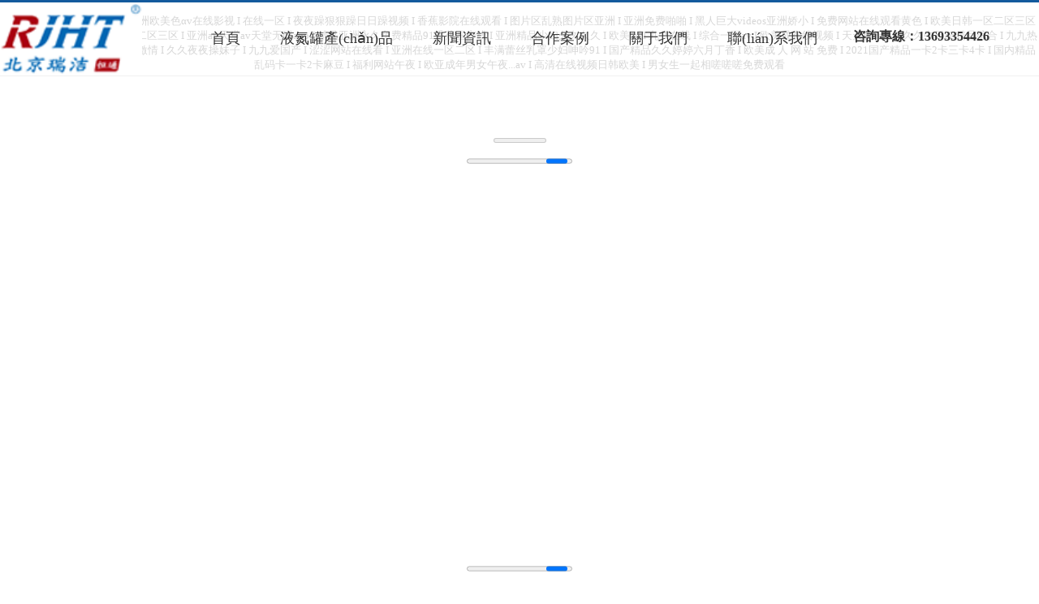

--- FILE ---
content_type: text/html
request_url: http://www.wangsitong.com.cn/qiyefengcai/
body_size: 13183
content:
<!DOCTYPE html PUBLIC "-//W3C//DTD XHTML 1.0 Transitional//EN" "http://www.w3.org/TR/xhtml1/DTD/xhtml1-transitional.dtd">
<html xmlns="http://www.w3.org/1999/xhtml">
<head>
<meta http-equiv="Content-Type" content="text/html; charset=utf-8" />
<title>&#22269;&#20135;&#31934;&#21697;&#39321;&#34121;&#44;&#26085;&#26412;&#19968;&#35270;&#39057;&#19968;&#21306;&#35270;&#39057;&#20108;&#21306;&#44;&#26085;&#26412;&#19977;&#32423;&#50;&#48;&#50;&#48;</title>
<meta name="keywords" content="&#22269;&#20135;&#31934;&#21697;&#39321;&#34121;&#44;&#26085;&#26412;&#19968;&#35270;&#39057;&#19968;&#21306;&#35270;&#39057;&#20108;&#21306;&#44;&#26085;&#26412;&#19977;&#32423;&#50;&#48;&#50;&#48;" />
<meta name="description" content="&#22269;&#20135;&#31934;&#21697;&#39321;&#34121;&#44;&#26085;&#26412;&#19968;&#35270;&#39057;&#19968;&#21306;&#35270;&#39057;&#20108;&#21306;&#44;&#26085;&#26412;&#19977;&#32423;&#50;&#48;&#50;&#48;&#44;&#57;&#57;&#20037;&#20037;&#31934;&#21697;&#36153;&#31934;&#21697;&#22269;&#20135;&#19968;&#21306;&#20108;&#21306;&#44;&#21320;&#22812;&#30475;&#29255;&#32593;&#44;&#26085;&#26412;&#21160;&#28459;&#19977;&#32423;" />
<link href="/Public/Home/css/Site.css" rel="stylesheet" media="screen" type="text/css" />
<script language="javascript" type="text/javascript" src="/Public/Home/js/jquery-1.10.2.min.js"></script>
<script language="javascript" type="text/javascript" src="/Public/Home/js/jquery.event.drag-1.5.min.js"></script>
<script language="javascript" type="text/javascript" src="/Public/Home/js/jquery.touchSlider.js"></script>
<script language="javascript" type="text/javascript" src="/Public/Home/js/jquery.kinMaxShow-1.1.min.js"></script>
<script type="text/javascript">
$(function () {
	try { $("#sliderNews1").kinMaxShow({ height: 260 }); } catch (e) { alert(e.Message)}
	try { $("#sliderNews2").kinMaxShow({ height: 260 }); } catch (e) { }
	try { $("#sliderNews3").kinMaxShow({ height: 260 }); } catch (e) { }
	try {
		$(".main_visual").hover(function () {
			$("#btn_prev,#btn_next").fadeIn();
		}, function () {
			$("#btn_prev,#btn_next").fadeOut()
		});
		$dragBln = false;
		$(".main_image").touchSlider({
			flexible: true,
			speed: 200,
			btn_prev: $("#btn_prev"),
			btn_next: $("#btn_next"),
			paging: $(".flicking_con a"),
			counter: function (e) {
				$(".flicking_con a").removeClass("on").eq(e.current - 1).addClass("on");
			}
		});

		$(".main_image").bind("mousedown", function () {
			$dragBln = false;
		});

		$(".main_image").bind("dragstart", function () {
			$dragBln = true;
		});

		$(".main_image a").click(function () {
			if ($dragBln) {
				return false;
			}
		});

		timer = setInterval(function () {
			$("#btn_next").click();
		}, 5000);

		$(".main_visual").hover(function () {
			clearInterval(timer);
		}, function () {
			timer = setInterval(function () {
				$("#btn_next").click();
			}, 5000);
		});

		$(".main_image").bind("touchstart", function () {
			clearInterval(timer);
		}).bind("touchend", function () {
			timer = setInterval(function () {
				$("#btn_next").click();
			}, 5000);
		});
	} catch (e) { }        

})
</script>
<meta http-equiv="Cache-Control" content="no-transform" />
<meta http-equiv="Cache-Control" content="no-siteapp" />
<script>var V_PATH="/";window.onerror=function(){ return true; };</script>
</head>
<body class="index">
<h1><a href="http://www.wangsitong.com.cn/">&#x4E45;&#x4E45;&#x4E45;&#x4E45;&#x4E45;&#x4E45;&#x7EFC;&#x5408;&#x8272;&#x4E00;&#x672C;&#x20;&#x49;&#x20;&#x4E9A;&#x6D32;&#x6B27;&#x7F8E;&#x8272;&#x03B1;&#x76;&#x5728;&#x7EBF;&#x5F71;&#x89C6;&#x20;&#x49;&#x20;&#x5728;&#x7EBF;&#x4E00;&#x533A;&#x20;&#x49;&#x20;&#x591C;&#x591C;&#x8E81;&#x72E0;&#x72E0;&#x8E81;&#x65E5;&#x65E5;&#x8E81;&#x89C6;&#x9891;&#x20;&#x49;&#x20;&#x9999;&#x8549;&#x5F71;&#x9662;&#x5728;&#x7EBF;&#x89C2;&#x770B;&#x20;&#x49;&#x20;&#x56FE;&#x7247;&#x533A;&#x4E71;&#x719F;&#x56FE;&#x7247;&#x533A;&#x4E9A;&#x6D32;&#x20;&#x49;&#x20;&#x4E9A;&#x6D32;&#x514D;&#x8D39;&#x556A;&#x556A;&#x20;&#x49;&#x20;&#x9ED1;&#x4EBA;&#x5DE8;&#x5927;&#x76;&#x69;&#x64;&#x65;&#x6F;&#x73;&#x4E9A;&#x6D32;&#x5A07;&#x5C0F;&#x20;&#x49;&#x20;&#x514D;&#x8D39;&#x7F51;&#x7AD9;&#x5728;&#x7EBF;&#x89C2;&#x770B;&#x9EC4;&#x8272;&#x20;&#x49;&#x20;&#x6B27;&#x7F8E;&#x65E5;&#x97E9;&#x4E00;&#x533A;&#x4E8C;&#x533A;&#x4E09;&#x533A;&#x514D;&#x8D39;&#x89C6;&#x9891;&#x20;&#x49;&#x20;&#x65E5;&#x672C;&#x4E0D;&#x5361;&#x9AD8;&#x6E05;&#x4E00;&#x533A;&#x4E8C;&#x533A;&#x4E09;&#x533A;&#x20;&#x49;&#x20;&#x4E9A;&#x6D32;&#x61;&#x2174;&#x5929;&#x5802;&#x61;&#x76;&#x5929;&#x5802;&#x65E0;&#x7801;&#x61;&#x70;&#x70;&#x20;&#x49;&#x20;&#x7CBE;&#x54C1;&#x4E9A;&#x6D32;&#x6C38;&#x4E45;&#x514D;&#x8D39;&#x7CBE;&#x54C1;&#x39;&#x31;&#x9999;&#x8549;&#x56FD;&#x4EA7;&#x7EBF;&#x20;&#x49;&#x20;&#x4E9A;&#x6D32;&#x7CBE;&#x54C1;&#x5C11;&#x5987;&#x4E45;&#x4E45;&#x4E45;&#x4E45;&#x20;&#x49;&#x20;&#x6B27;&#x7F8E;&#x61;&#x221A;&#x20;&#x49;&#x20;&#x4E5D;&#x8279;&#x5728;&#x7EBF;&#x20;&#x49;&#x20;&#x7EFC;&#x5408;&#x4E00;&#x533A;&#x61;&#x76;&#x20;&#x49;&#x20;&#x6B27;&#x7F8E;&#x6210;&#x5728;&#x7EBF;&#x89C6;&#x9891;&#x20;&#x49;&#x20;&#x5929;&#x5929;&#x591C;&#x5E72;&#x20;&#x49;&#x20;&#x4E45;&#x4E45;&#x4E45;&#x4E2D;&#x65E5;&#x61;&#x62;&#x7CBE;&#x54C1;&#x7EFC;&#x5408;&#x20;&#x49;&#x20;&#x4E5D;&#x4E5D;&#x70ED;&#x4E5D;&#x4E5D;&#x7231;&#x20;&#x49;&#x20;&#x56FD;&#x4EA7;&#x7CBE;&#x54C1;&#x69;&#x67;&#x61;&#x6F;&#x4E3A;&#x7231;&#x505A;&#x6FC0;&#x60C5;&#x20;&#x49;&#x20;&#x4E45;&#x4E45;&#x591C;&#x591C;&#x64CD;&#x59B9;&#x5B50;&#x20;&#x49;&#x20;&#x4E5D;&#x4E5D;&#x7231;&#x56FD;&#x4EA7;&#x20;&#x49;&#x20;&#x6DA9;&#x6DA9;&#x7F51;&#x7AD9;&#x5728;&#x7EBF;&#x770B;&#x20;&#x49;&#x20;&#x4E9A;&#x6D32;&#x5728;&#x7EBF;&#x4E00;&#x533A;&#x4E8C;&#x533A;&#x20;&#x49;&#x20;&#x4E30;&#x6EE1;&#x857E;&#x4E1D;&#x4E73;&#x7F69;&#x5C11;&#x5987;&#x547B;&#x541F;&#x39;&#x31;&#x20;&#x49;&#x20;&#x56FD;&#x4EA7;&#x7CBE;&#x54C1;&#x4E45;&#x4E45;&#x5A77;&#x5A77;&#x516D;&#x6708;&#x4E01;&#x9999;&#x20;&#x49;&#x20;&#x6B27;&#x7F8E;&#x6210;&#x20;&#x4EBA;&#x20;&#x7F51;&#x20;&#x7AD9;&#x20;&#x514D;&#x8D39;&#x20;&#x49;&#x20;&#x32;&#x30;&#x32;&#x31;&#x56FD;&#x4EA7;&#x7CBE;&#x54C1;&#x4E00;&#x5361;&#x32;&#x5361;&#x4E09;&#x5361;&#x34;&#x5361;&#x20;&#x49;&#x20;&#x56FD;&#x5185;&#x7CBE;&#x54C1;&#x4E71;&#x7801;&#x5361;&#x4E00;&#x5361;&#x32;&#x5361;&#x9EBB;&#x8C46;&#x20;&#x49;&#x20;&#x798F;&#x5229;&#x7F51;&#x7AD9;&#x5348;&#x591C;&#x20;&#x49;&#x20;&#x6B27;&#x4E9A;&#x6210;&#x5E74;&#x7537;&#x5973;&#x5348;&#x591C;&#x2E;&#x2E;&#x2E;&#x61;&#x76;&#x20;&#x49;&#x20;&#x9AD8;&#x6E05;&#x5728;&#x7EBF;&#x89C6;&#x9891;&#x65E5;&#x97E9;&#x6B27;&#x7F8E;&#x20;&#x49;&#x20;&#x7537;&#x5973;&#x751F;&#x4E00;&#x8D77;&#x76F8;&#x55DF;&#x55DF;&#x55DF;&#x514D;&#x8D39;&#x89C2;&#x770B;</a></h1>
<div id="vvxt1" class="pl_css_ganrao" style="display: none;"><optgroup id="vvxt1"><strike id="vvxt1"></strike></optgroup><dfn id="vvxt1"></dfn><div id="vvxt1"><ol id="vvxt1"></ol></div><style id="vvxt1"><div id="vvxt1"><rp id="vvxt1"><style id="vvxt1"></style></rp></div></style><ins id="vvxt1"></ins><em id="vvxt1"></em><dfn id="vvxt1"><optgroup id="vvxt1"><menuitem id="vvxt1"><big id="vvxt1"></big></menuitem></optgroup></dfn><small id="vvxt1"><div id="vvxt1"><ol id="vvxt1"><strong id="vvxt1"></strong></ol></div></small><i id="vvxt1"></i><dfn id="vvxt1"><big id="vvxt1"><sup id="vvxt1"><label id="vvxt1"></label></sup></big></dfn><small id="vvxt1"><b id="vvxt1"></b></small><ruby id="vvxt1"><acronym id="vvxt1"><style id="vvxt1"><optgroup id="vvxt1"></optgroup></style></acronym></ruby><sup id="vvxt1"><small id="vvxt1"><dfn id="vvxt1"><big id="vvxt1"></big></dfn></small></sup><label id="vvxt1"><nobr id="vvxt1"></nobr></label><font id="vvxt1"><div id="vvxt1"><ol id="vvxt1"><dfn id="vvxt1"></dfn></ol></div></font><big id="vvxt1"><dl id="vvxt1"><label id="vvxt1"><form id="vvxt1"></form></label></dl></big><ol id="vvxt1"><dfn id="vvxt1"></dfn></ol><var id="vvxt1"></var><style id="vvxt1"><rp id="vvxt1"><ruby id="vvxt1"><span id="vvxt1"></span></ruby></rp></style><strong id="vvxt1"></strong><strike id="vvxt1"><i id="vvxt1"><th id="vvxt1"><b id="vvxt1"></b></th></i></strike><rp id="vvxt1"></rp><rp id="vvxt1"><pre id="vvxt1"><ol id="vvxt1"><legend id="vvxt1"></legend></ol></pre></rp><font id="vvxt1"><span id="vvxt1"></span></font><dl id="vvxt1"><label id="vvxt1"></label></dl><ruby id="vvxt1"><optgroup id="vvxt1"><strong id="vvxt1"><rp id="vvxt1"></rp></strong></optgroup></ruby><legend id="vvxt1"></legend><b id="vvxt1"><meter id="vvxt1"></meter></b><div id="vvxt1"><legend id="vvxt1"><dfn id="vvxt1"><small id="vvxt1"></small></dfn></legend></div><listing id="vvxt1"></listing><small id="vvxt1"><menuitem id="vvxt1"></menuitem></small><style id="vvxt1"><strong id="vvxt1"></strong></style><mark id="vvxt1"><font id="vvxt1"></font></mark><form id="vvxt1"></form><track id="vvxt1"></track><strike id="vvxt1"></strike><ruby id="vvxt1"><output id="vvxt1"></output></ruby><label id="vvxt1"><strong id="vvxt1"></strong></label><progress id="vvxt1"><ol id="vvxt1"><dl id="vvxt1"><label id="vvxt1"></label></dl></ol></progress><form id="vvxt1"></form><address id="vvxt1"><style id="vvxt1"><track id="vvxt1"><th id="vvxt1"></th></track></style></address><small id="vvxt1"><menuitem id="vvxt1"></menuitem></small><nobr id="vvxt1"><video id="vvxt1"><p id="vvxt1"><legend id="vvxt1"></legend></p></video></nobr><thead id="vvxt1"><listing id="vvxt1"><thead id="vvxt1"><legend id="vvxt1"></legend></thead></listing></thead><p id="vvxt1"><th id="vvxt1"></th></p><i id="vvxt1"><legend id="vvxt1"></legend></i><i id="vvxt1"></i><sub id="vvxt1"><i id="vvxt1"></i></sub><video id="vvxt1"><span id="vvxt1"></span></video><acronym id="vvxt1"></acronym><tt id="vvxt1"></tt><strong id="vvxt1"><pre id="vvxt1"></pre></strong><var id="vvxt1"></var><ruby id="vvxt1"><thead id="vvxt1"></thead></ruby><big id="vvxt1"></big><small id="vvxt1"><menuitem id="vvxt1"></menuitem></small><span id="vvxt1"><legend id="vvxt1"><nobr id="vvxt1"><video id="vvxt1"></video></nobr></legend></span><em id="vvxt1"><strike id="vvxt1"><pre id="vvxt1"><th id="vvxt1"></th></pre></strike></em><label id="vvxt1"><ins id="vvxt1"><output id="vvxt1"><form id="vvxt1"></form></output></ins></label><acronym id="vvxt1"><style id="vvxt1"><rp id="vvxt1"><menuitem id="vvxt1"></menuitem></rp></style></acronym><u id="vvxt1"><thead id="vvxt1"><var id="vvxt1"><strong id="vvxt1"></strong></var></thead></u><form id="vvxt1"><label id="vvxt1"><listing id="vvxt1"><track id="vvxt1"></track></listing></label></form><form id="vvxt1"><output id="vvxt1"><dl id="vvxt1"><pre id="vvxt1"></pre></dl></output></form><sup id="vvxt1"><listing id="vvxt1"></listing></sup><var id="vvxt1"></var><sup id="vvxt1"></sup><ruby id="vvxt1"></ruby><progress id="vvxt1"></progress><i id="vvxt1"><th id="vvxt1"></th></i><acronym id="vvxt1"><strike id="vvxt1"><i id="vvxt1"><ruby id="vvxt1"></ruby></i></strike></acronym><u id="vvxt1"><thead id="vvxt1"><var id="vvxt1"><nobr id="vvxt1"></nobr></var></thead></u><strong id="vvxt1"><th id="vvxt1"><thead id="vvxt1"><legend id="vvxt1"></legend></thead></th></strong><acronym id="vvxt1"></acronym><ruby id="vvxt1"></ruby><pre id="vvxt1"><track id="vvxt1"><form id="vvxt1"><acronym id="vvxt1"></acronym></form></track></pre><ol id="vvxt1"><dl id="vvxt1"></dl></ol><nobr id="vvxt1"></nobr><font id="vvxt1"><menuitem id="vvxt1"></menuitem></font><span id="vvxt1"><pre id="vvxt1"></pre></span><tt id="vvxt1"></tt><dl id="vvxt1"><label id="vvxt1"><video id="vvxt1"><output id="vvxt1"></output></video></label></dl><thead id="vvxt1"></thead><form id="vvxt1"><p id="vvxt1"><listing id="vvxt1"><track id="vvxt1"></track></listing></p></form><em id="vvxt1"><form id="vvxt1"><pre id="vvxt1"><var id="vvxt1"></var></pre></form></em><sub id="vvxt1"><acronym id="vvxt1"><style id="vvxt1"><nobr id="vvxt1"></nobr></style></acronym></sub><progress id="vvxt1"><acronym id="vvxt1"></acronym></progress><sub id="vvxt1"><progress id="vvxt1"><var id="vvxt1"><nobr id="vvxt1"></nobr></var></progress></sub><ins id="vvxt1"><ol id="vvxt1"><dl id="vvxt1"><u id="vvxt1"></u></dl></ol></ins><rp id="vvxt1"><strong id="vvxt1"><label id="vvxt1"><ins id="vvxt1"></ins></label></strong></rp><big id="vvxt1"></big><video id="vvxt1"></video><menuitem id="vvxt1"><ol id="vvxt1"><strong id="vvxt1"><rp id="vvxt1"></rp></strong></ol></menuitem><p id="vvxt1"></p><rp id="vvxt1"><sub id="vvxt1"><i id="vvxt1"><legend id="vvxt1"></legend></i></sub></rp><div id="vvxt1"><legend id="vvxt1"></legend></div><style id="vvxt1"><nobr id="vvxt1"></nobr></style><progress id="vvxt1"><var id="vvxt1"><strong id="vvxt1"><u id="vvxt1"></u></strong></var></progress><big id="vvxt1"><progress id="vvxt1"></progress></big><strike id="vvxt1"><strong id="vvxt1"><th id="vvxt1"><form id="vvxt1"></form></th></strong></strike><label id="vvxt1"><video id="vvxt1"></video></label><video id="vvxt1"><thead id="vvxt1"></thead></video><thead id="vvxt1"><label id="vvxt1"><b id="vvxt1"><small id="vvxt1"></small></b></label></thead><menuitem id="vvxt1"><big id="vvxt1"></big></menuitem><ruby id="vvxt1"></ruby><var id="vvxt1"><track id="vvxt1"><u id="vvxt1"><em id="vvxt1"></em></u></track></var><sub id="vvxt1"></sub><em id="vvxt1"><strike id="vvxt1"></strike></em><legend id="vvxt1"></legend><em id="vvxt1"><strike id="vvxt1"><nobr id="vvxt1"><tt id="vvxt1"></tt></nobr></strike></em><sub id="vvxt1"><thead id="vvxt1"></thead></sub><menuitem id="vvxt1"><label id="vvxt1"><strong id="vvxt1"><rp id="vvxt1"></rp></strong></label></menuitem><sup id="vvxt1"></sup><font id="vvxt1"><p id="vvxt1"><listing id="vvxt1"><dfn id="vvxt1"></dfn></listing></p></font><pre id="vvxt1"></pre><legend id="vvxt1"></legend><div id="vvxt1"><listing id="vvxt1"><dfn id="vvxt1"><font id="vvxt1"></font></dfn></listing></div><nobr id="vvxt1"><tt id="vvxt1"><progress id="vvxt1"><meter id="vvxt1"></meter></progress></tt></nobr><video id="vvxt1"><thead id="vvxt1"></thead></video><b id="vvxt1"><meter id="vvxt1"></meter></b><var id="vvxt1"></var><p id="vvxt1"></p><font id="vvxt1"><span id="vvxt1"><pre id="vvxt1"><dfn id="vvxt1"></dfn></pre></span></font><nobr id="vvxt1"><small id="vvxt1"><thead id="vvxt1"><legend id="vvxt1"></legend></thead></small></nobr><ol id="vvxt1"></ol><sub id="vvxt1"><span id="vvxt1"></span></sub><rp id="vvxt1"><form id="vvxt1"><div id="vvxt1"><listing id="vvxt1"></listing></div></form></rp><optgroup id="vvxt1"><ruby id="vvxt1"></ruby></optgroup><span id="vvxt1"><dl id="vvxt1"></dl></span><sup id="vvxt1"><var id="vvxt1"></var></sup><strong id="vvxt1"></strong><form id="vvxt1"><p id="vvxt1"></p></form><meter id="vvxt1"><sup id="vvxt1"></sup></meter><meter id="vvxt1"><strong id="vvxt1"><optgroup id="vvxt1"><form id="vvxt1"></form></optgroup></strong></meter><var id="vvxt1"><em id="vvxt1"><big id="vvxt1"><strong id="vvxt1"></strong></big></em></var><output id="vvxt1"><pre id="vvxt1"><optgroup id="vvxt1"><ruby id="vvxt1"></ruby></optgroup></pre></output><address id="vvxt1"><strike id="vvxt1"></strike></address><sub id="vvxt1"><i id="vvxt1"><strong id="vvxt1"><rp id="vvxt1"></rp></strong></i></sub><ins id="vvxt1"><span id="vvxt1"><dl id="vvxt1"><p id="vvxt1"></p></dl></span></ins><track id="vvxt1"><ins id="vvxt1"></ins></track><legend id="vvxt1"></legend><thead id="vvxt1"><th id="vvxt1"><b id="vvxt1"><tt id="vvxt1"></tt></b></th></thead><small id="vvxt1"></small><label id="vvxt1"><strong id="vvxt1"></strong></label><p id="vvxt1"><ruby id="vvxt1"><address id="vvxt1"><sub id="vvxt1"></sub></address></ruby></p><big id="vvxt1"><dfn id="vvxt1"><var id="vvxt1"><dfn id="vvxt1"></dfn></var></dfn></big><p id="vvxt1"><listing id="vvxt1"></listing></p><sup id="vvxt1"></sup><tt id="vvxt1"></tt><ruby id="vvxt1"></ruby><listing id="vvxt1"></listing></div>
	<!-- 頭部 -->
	<div   class="y4k39vv8ny"   id="header">
	<div   class="y4k39vv8ny"   id="header_box"><h1> <a id="logo" href="/"><img src="/Public/Home/images/logo.png" alt="北京君方科儀科技發(fā)展有限公司-液氮罐廠家" /></a></h1>
		<div   class="y4k39vv8ny"   id="navigation">
			<ul id="nav">
				<li id="y4k39vv8ny"    class="top"><a href="http://www.wangsitong.com.cn/" title="北京君方科儀科技發(fā)展有限公司-液氮罐廠家站點首頁"><span>首頁</span></a></li>
				<li id="y4k39vv8ny"    class="top" rel='dropmenu3'><a href="/index.php?s=/Product/index.html"><span>液氮罐產(chǎn)品</span></a></li>
				<li id="y4k39vv8ny"    class="top" rel='dropmenu2'><a href="/index.php?s=/News/index.html" title="液氮罐安全注意事項專業(yè)知識內(nèi)容"><span>新聞資訊</span></a></li>
				
				<li id="y4k39vv8ny"    class="top" ><a href="/index.php?s=/Case/index.html"  title="液氮罐合作案例"><span>合作案例</span></a></li>
				<li id="y4k39vv8ny"    class="top" ><a href="/index.php?s=/About/index.html" rel="nofollow"><span>關于我們</span></a></li>
				<li id="y4k39vv8ny"    class="top" ><a href="/index.php?s=/Contact/index.html" rel="nofollow"><span>聯(lián)系我們</span></a></li>	
				<li id="nav_tel"><span>咨詢專線：13693354426</span></li>
			</ul>
		</div>
		<div   class="y4k39vv8ny"   id="hide_menu">
			<ul id="dropmenu2">
				<li><a href="/index.php?s=/News/index/id/13.html">公司動態(tài)</a></li><li><a href="/index.php?s=/News/index/id/14.html">行業(yè)動態(tài)</a></li><li><a href="/index.php?s=/News/index/id/15.html">技術文章</a></li><li><a href="/index.php?s=/News/index/id/16.html"  title="液氮罐正確的安全使用方法注意事項">安全注意事項</a></li></ul>
				<ul id="dropmenu3">
				<li><a href="/index.php?s=/Product/index/id/6.html" title="貯存式液氮罐">貯存式液氮罐</a></li><li><a href="/index.php?s=/Product/index/id/7.html" title="運輸式液氮罐">運輸式液氮罐</a></li><li><a href="/index.php?s=/Product/index/id/8.html" title="液氮泵/液氮杯">液氮泵/液氮杯</a></li><li><a href="/index.php?s=/Product/index/id/10.html" title="自增壓液氮罐">自增壓液氮罐</a></li><li><a href="/index.php?s=/Product/index/id/12.html">其他（訂制）</a></li></ul>
		</div>
		<script type="text/javascript">
			$("#nav .top").each(function () {
				if ($.trim($("#" + $(this).attr("rel")).html()) != "") {
					$(this).append("<ul class=\"sub\">" + $("#" + $(this).attr("rel")).html() + "</ul>");
				}
			});
		</script> 
	</div>
</div>

<div   id="y4k39vv8ny"   class="main_visual">
	<div   id="y4k39vv8ny"   class="flicking_con"> 
		<a href="#">1</a><a href="#">2</a> 
	</div>
	<div   id="y4k39vv8ny"   class="main_image">
		<ul>
			<li><span id="y4k39vv8ny"    class="img_1" style="background:url(/Uploads/Picture/2019-08-29/5d6796b8d1623.jpg) center center no-repeat"></span></li><li><span id="y4k39vv8ny"    class="img_2" style="background:url(/Uploads/Picture/2019-09-05/5d706ce39e4a9.jpg) center center no-repeat"></span></li>		</ul>
		<a href="javascript:;" id="btn_prev"></a> <a href="javascript:;" id="btn_next"></a> 
	</div>
</div><div   id="y4k39vv8ny"   class="ds_container search_outer">
	<div   id="y4k39vv8ny"   class="ds_content">
		<form  name="formsearch" id="search">
			<div   id="y4k39vv8ny"   class="hot_search"> <b>熱門搜索：</b> 
				<a href="/index.php?s=/Product/index/id/6.html">貯存式液氮罐</a><a href="/index.php?s=/Product/index/id/7.html">運輸式液氮罐</a><a href="/index.php?s=/Product/index/id/8.html">液氮泵/液氮杯 </a><a href="/index.php?s=/Product/index/id/10.html">自增壓液氮罐</a><a href="/index.php?s=/Product/index/id/12.html">其他（訂制）</a>			</div>
			<div   class="y4k39vv8ny"   id="search_container">
				<input name="keyword" type="text" class="search-keyword" id="search-keyword" value="輸入液氮罐型號..." onfocus="if(this.value=='輸入液氮罐型號...'){this.value='';}"  onblur="if(this.value==''){this.value='輸入液氮罐型號...';}" />
				
				<button type="button" class="search-submit" id="searchBtn" url="/index.php?s=/Product/search"></button>
			</div>
		</form>
		<script type="text/javascript">
		$("#searchBtn").click(function(){
			var url = $(this).attr('url');
			var query  = $('form').serialize();
			query = query.replace(/(&|^)(\w*?\d*?\-*?_*?)*?=?((?=&)|(?=$))/g,'');
			query = query.replace(/^&/g,'');
			if( url.indexOf('?')>0 ){
				url += '&' + query;
			}else{
				url += '?' + query;
			}
			window.location.href = url;
		});
		</script>
	</div>
</div>
	<!-- /頭部 -->
	
	<!-- 主體 -->
	




<div   id="y4k39vv8ny"   class="ds_container index_pro">

	<div   id="y4k39vv8ny"   class="ds_content">

		<div   id="y4k39vv8ny"   class="ds_left">
	<div   id="y4k39vv8ny"   class="ds_left_blocks left_pro_cat" style="height:320px;">
		<h2> <a href="/index.php?s=/Product/index.html">產(chǎn)品分類</a><br />
			<span>PRODUCTS CATEGORY</span> </h2>
		<ul class="pro_cat_left_list">
			<li><a href="/index.php?s=/Product/index/id/6.html">貯存式液氮罐</a></li><li><a href="/index.php?s=/Product/index/id/7.html">運輸式液氮罐</a></li><li><a href="/index.php?s=/Product/index/id/8.html">液氮泵/液氮杯 </a></li><li><a href="/index.php?s=/Product/index/id/10.html">自增壓液氮罐</a></li><li><a href="/index.php?s=/Product/index/id/12.html">其他（訂制）</a></li>		</ul>
	</div>
	<div   id="y4k39vv8ny"   class="ds_left_blocks left_contact">
		<h2> <a href="/index.php?s=/Contact/index.html">聯(lián)系我們</a><br />
			<span>CONTACT US</span> </h2>
		<div   id="y4k39vv8ny"   class="ds_left_block_text"> 
			<p class="MsoNormal">
	地址：北京市海淀區(qū)西三旗橋東2公里<span style="font-family:宋體;"></span><o:p></o:p>
</p>
<p class="MsoNormal">
	電話：<span style="font-family:Calibri;">010-62898962</span>
</p>
<p class="MsoNormal">
	<span style="font-family:Calibri;">聯(lián)系人:</span><span style="font-family:Calibri;">13693354426&nbsp;</span><span style="font-family:Calibri;">劉經(jīng)理</span> 
</p>
<p class="MsoNormal">
	<span style="font-family:Calibri;">&nbsp; &nbsp; &nbsp; &nbsp;13391778647 石經(jīng)理</span> 
</p>
<p class="MsoNormal">
	<span style="font-family:Calibri;">Q &nbsp;Q<span style="font-family:Calibri;white-space:normal;">：</span>&nbsp;1785412128&nbsp;</span> 
</p>
<p class="MsoNormal">
	<span style="font-family:Calibri;"><span style="font-family:Calibri;white-space:normal;">Q &nbsp;Q</span><span style="font-family:Calibri;white-space:normal;">：</span>&nbsp;2661014203<br />
</span> 
</p>
<p class="MsoNormal">
	網(wǎng)址：<a href="/">www.wangsitong.com.cn</a><o:p></o:p>
</p>
<p class="MsoNormal">
	郵箱：<span style="font-family:Calibri;">keyi17@keyi17.com</span><o:p></o:p>
</p>		</div>
	</div>
	<div   id="y4k39vv8ny"   class="ds_left_blocks left_art_cat">
		<h2> <a href="/index.php?s=/News/index/id/14.html">技術文章</a><br />
			<span>INDUSTRY TRENDS</span> </h2>
		<ul class="left_jishu_art_list">
			<li><a href="/index.php?s=/News/detail/id/178.html">君方液氮罐技術培訓方案</a></li><li><a href="/index.php?s=/News/detail/id/177.html">液氮容器產(chǎn)品的關鍵部件質(zhì)量評價</a></li><li><a href="/index.php?s=/News/detail/id/176.html">液氮罐安裝實施方案</a></li><li><a href="/index.php?s=/News/detail/id/171.html">液氮容器損壞后的專業(yè)處理方法</a></li><li><a href="/index.php?s=/News/detail/id/170.html">液氮罐四大使用注意事項</a></li><li><a href="/index.php?s=/News/detail/id/169.html">液氮罐首次加液后的假象</a></li>		</ul>
	</div>
</div>

		<div   id="y4k39vv8ny"   class="ds_right">

			<div   id="y4k39vv8ny"   class="i_right_pro_box">

				<h2><a class="i_right_title" href="/index.php?s=/Product/index/id/6.html">貯存式液氮罐</a><a class="i_right_more" href="/index.php?s=/Product/index/id/6.html">更多>></a></h2>

				<ul>

					<li> <a class="i_pro_img" href="/index.php?s=/Product/detail/id/9.html"><img src='/Uploads/Picture/2020-04-16/5e981347ae5f5.jpg' border='0' width='228' height='140' alt='YDS-3液氮罐'></a> <a class="i_pro_title" href="/index.php?s=/Product/detail/id/9.html">YDS-3液氮罐</a> </li><li> <a class="i_pro_img" href="/index.php?s=/Product/detail/id/8.html"><img src='/Uploads/Picture/2020-04-16/5e9814459206c.jpg' border='0' width='228' height='140' alt='YDS-6液氮罐'></a> <a class="i_pro_title" href="/index.php?s=/Product/detail/id/8.html">YDS-6液氮罐</a> </li><li> <a class="i_pro_img" href="/index.php?s=/Product/detail/id/7.html"><img src='/Uploads/Picture/2020-04-16/5e981472d7b7e.jpg' border='0' width='228' height='140' alt='YDS-10液氮罐'></a> <a class="i_pro_title" href="/index.php?s=/Product/detail/id/7.html">YDS-10液氮罐</a> </li><li> <a class="i_pro_img" href="/index.php?s=/Product/detail/id/4.html"><img src='/Uploads/Picture/2020-04-16/5e981482a17d3.jpg' border='0' width='228' height='140' alt='YDS-15液氮罐'></a> <a class="i_pro_title" href="/index.php?s=/Product/detail/id/4.html">YDS-15液氮罐</a> </li><li> <a class="i_pro_img" href="/index.php?s=/Product/detail/id/13.html"><img src='/Uploads/Picture/2020-04-16/5e9814fbbf9ff.jpg' border='0' width='228' height='140' alt='YDS-20 液氮罐'></a> <a class="i_pro_title" href="/index.php?s=/Product/detail/id/13.html">YDS-20 液氮罐</a> </li><li> <a class="i_pro_img" href="/index.php?s=/Product/detail/id/14.html"><img src='/Uploads/Picture/2020-04-16/5e98150de5699.jpg' border='0' width='228' height='140' alt='YDS-30 液氮罐'></a> <a class="i_pro_title" href="/index.php?s=/Product/detail/id/14.html">YDS-30 液氮罐</a> </li><li> <a class="i_pro_img" href="/index.php?s=/Product/detail/id/16.html"><img src='/Uploads/Picture/2021-10-18/616cf5012344b.jpg' border='0' width='228' height='140' alt='YDS-30-125 液氮罐'></a> <a class="i_pro_title" href="/index.php?s=/Product/detail/id/16.html">YDS-30-125 液氮罐</a> </li><li> <a class="i_pro_img" href="/index.php?s=/Product/detail/id/15.html"><img src='/Uploads/Picture/2020-04-16/5e98155bc6aab.jpg' border='0' width='228' height='140' alt='YDS-35 液氮罐'></a> <a class="i_pro_title" href="/index.php?s=/Product/detail/id/15.html">YDS-35 液氮罐</a> </li>
				</ul>

				<div   id="y4k39vv8ny"   class="clear"></div>

			</div><div   id="y4k39vv8ny"   class="i_right_pro_box">

				<h2><a class="i_right_title" href="/index.php?s=/Product/index/id/7.html">運輸式液氮罐</a><a class="i_right_more" href="/index.php?s=/Product/index/id/7.html">更多>></a></h2>

				<ul>

					<li> <a class="i_pro_img" href="/index.php?s=/Product/detail/id/12.html"><img src='/Uploads/Picture/2020-04-16/5e981984949a7.jpg' border='0' width='228' height='140' alt='YDS-10B液氮罐'></a> <a class="i_pro_title" href="/index.php?s=/Product/detail/id/12.html">YDS-10B液氮罐</a> </li><li> <a class="i_pro_img" href="/index.php?s=/Product/detail/id/11.html"><img src='/Uploads/Picture/2020-04-16/5e981482a17d3.jpg' border='0' width='228' height='140' alt='YDS-15B液氮罐'></a> <a class="i_pro_title" href="/index.php?s=/Product/detail/id/11.html">YDS-15B液氮罐</a> </li><li> <a class="i_pro_img" href="/index.php?s=/Product/detail/id/10.html"><img src='/Uploads/Picture/2020-04-16/5e9814fbbf9ff.jpg' border='0' width='228' height='140' alt='YDS-20B液氮罐'></a> <a class="i_pro_title" href="/index.php?s=/Product/detail/id/10.html">YDS-20B液氮罐</a> </li><li> <a class="i_pro_img" href="/index.php?s=/Product/detail/id/5.html"><img src='/Uploads/Picture/2020-04-16/5e98150de5699.jpg' border='0' width='228' height='140' alt='YDS-30B液氮罐'></a> <a class="i_pro_title" href="/index.php?s=/Product/detail/id/5.html">YDS-30B液氮罐</a> </li><li> <a class="i_pro_img" href="/index.php?s=/Product/detail/id/20.html"><img src='/Uploads/Picture/2020-04-16/5e98153b08ff4.jpg' border='0' width='228' height='140' alt='YDS-30B-80 液氮罐'></a> <a class="i_pro_title" href="/index.php?s=/Product/detail/id/20.html">YDS-30B-80 液氮罐</a> </li><li> <a class="i_pro_img" href="/index.php?s=/Product/detail/id/21.html"><img src='/Uploads/Picture/2021-10-18/616cf6f865b4e.jpg' border='0' width='228' height='140' alt='YDS-30B-125 液氮罐'></a> <a class="i_pro_title" href="/index.php?s=/Product/detail/id/21.html">YDS-30B-125 液氮罐</a> </li><li> <a class="i_pro_img" href="/index.php?s=/Product/detail/id/22.html"><img src='/Uploads/Picture/2020-04-16/5e98155bc6aab.jpg' border='0' width='228' height='140' alt='YDS-35B液氮罐'></a> <a class="i_pro_title" href="/index.php?s=/Product/detail/id/22.html">YDS-35B液氮罐</a> </li><li> <a class="i_pro_img" href="/index.php?s=/Product/detail/id/23.html"><img src='/Uploads/Picture/2020-04-16/5e98156d5e1db.jpg' border='0' width='228' height='140' alt='YDS-35B-80液氮罐'></a> <a class="i_pro_title" href="/index.php?s=/Product/detail/id/23.html">YDS-35B-80液氮罐</a> </li>
				</ul>

				<div   id="y4k39vv8ny"   class="clear"></div>

			</div><div   id="y4k39vv8ny"   class="i_right_pro_box">

				<h2><a class="i_right_title" href="/index.php?s=/Product/index/id/8.html">液氮泵/液氮杯 </a><a class="i_right_more" href="/index.php?s=/Product/index/id/8.html">更多>></a></h2>

				<ul>

					<li> <a class="i_pro_img" href="/index.php?s=/Product/detail/id/81.html"><img src='/Uploads/Picture/2021-10-18/616ce2b232a6a.jpg' border='0' width='228' height='140' alt='YDB-4B 液氮泵'></a> <a class="i_pro_title" href="/index.php?s=/Product/detail/id/81.html">YDB-4B 液氮泵</a> </li><li> <a class="i_pro_img" href="/index.php?s=/Product/detail/id/80.html"><img src='/Uploads/Picture/2021-10-18/616ce2b232a6a.jpg' border='0' width='228' height='140' alt='YDB-4 液氮泵'></a> <a class="i_pro_title" href="/index.php?s=/Product/detail/id/80.html">YDB-4 液氮泵</a> </li><li> <a class="i_pro_img" href="/index.php?s=/Product/detail/id/79.html"><img src='/Uploads/Picture/2019-11-07/5dc38c19910e8.jpg' border='0' width='228' height='140' alt='YD-1000 液氮轉(zhuǎn)移杯'></a> <a class="i_pro_title" href="/index.php?s=/Product/detail/id/79.html">YD-1000 液氮轉(zhuǎn)移杯</a> </li><li> <a class="i_pro_img" href="/index.php?s=/Product/detail/id/78.html"><img src='/Uploads/Picture/2019-11-07/5dc38c19910e8.jpg' border='0' width='228' height='140' alt='YD-500 液氮轉(zhuǎn)移杯'></a> <a class="i_pro_title" href="/index.php?s=/Product/detail/id/78.html">YD-500 液氮轉(zhuǎn)移杯</a> </li>
				</ul>

				<div   id="y4k39vv8ny"   class="clear"></div>

			</div><div   id="y4k39vv8ny"   class="i_right_pro_box">

				<h2><a class="i_right_title" href="/index.php?s=/Product/index/id/10.html">自增壓液氮罐</a><a class="i_right_more" href="/index.php?s=/Product/index/id/10.html">更多>></a></h2>

				<ul>

					<li> <a class="i_pro_img" href="/index.php?s=/Product/detail/id/28.html"><img src='/Uploads/Picture/2019-11-26/5ddcf741dcd01.jpg' border='0' width='228' height='140' alt='YDZ-15自增壓液氮罐'></a> <a class="i_pro_title" href="/index.php?s=/Product/detail/id/28.html">YDZ-15自增壓液氮罐</a> </li><li> <a class="i_pro_img" href="/index.php?s=/Product/detail/id/29.html"><img src='/Uploads/Picture/2019-09-25/5d8aec8c861b3.jpg' border='0' width='228' height='140' alt='YDZ-30自增壓液氮罐'></a> <a class="i_pro_title" href="/index.php?s=/Product/detail/id/29.html">YDZ-30自增壓液氮罐</a> </li><li> <a class="i_pro_img" href="/index.php?s=/Product/detail/id/30.html"><img src='/Uploads/Picture/2019-09-25/5d8aec8c861b3.jpg' border='0' width='228' height='140' alt='YDZ-50 自增壓液氮罐'></a> <a class="i_pro_title" href="/index.php?s=/Product/detail/id/30.html">YDZ-50 自增壓液氮罐</a> </li><li> <a class="i_pro_img" href="/index.php?s=/Product/detail/id/31.html"><img src='/Uploads/Picture/2019-10-13/5da2abd6745ea.jpg' border='0' width='228' height='140' alt='YDZ-100自增壓液氮罐'></a> <a class="i_pro_title" href="/index.php?s=/Product/detail/id/31.html">YDZ-100自增壓液氮罐</a> </li><li> <a class="i_pro_img" href="/index.php?s=/Product/detail/id/32.html"><img src='/Uploads/Picture/2019-10-13/5da2abd6745ea.jpg' border='0' width='228' height='140' alt='YDZ-150自增壓液氮罐'></a> <a class="i_pro_title" href="/index.php?s=/Product/detail/id/32.html">YDZ-150自增壓液氮罐</a> </li><li> <a class="i_pro_img" href="/index.php?s=/Product/detail/id/33.html"><img src='/Uploads/Picture/2019-10-13/5da2abd6745ea.jpg' border='0' width='228' height='140' alt='YDZ-175自增壓液氮罐'></a> <a class="i_pro_title" href="/index.php?s=/Product/detail/id/33.html">YDZ-175自增壓液氮罐</a> </li><li> <a class="i_pro_img" href="/index.php?s=/Product/detail/id/34.html"><img src='/Uploads/Picture/2019-10-13/5da2abd6745ea.jpg' border='0' width='228' height='140' alt='YDZ-200自增壓液氮罐'></a> <a class="i_pro_title" href="/index.php?s=/Product/detail/id/34.html">YDZ-200自增壓液氮罐</a> </li><li> <a class="i_pro_img" href="/index.php?s=/Product/detail/id/35.html"><img src='/Uploads/Picture/2019-10-13/5da2abd6745ea.jpg' border='0' width='228' height='140' alt='YDZ-250自增壓液氮罐'></a> <a class="i_pro_title" href="/index.php?s=/Product/detail/id/35.html">YDZ-250自增壓液氮罐</a> </li>
				</ul>

				<div   id="y4k39vv8ny"   class="clear"></div>

			</div><div   id="y4k39vv8ny"   class="i_right_pro_box">

				<h2><a class="i_right_title" href="/index.php?s=/Product/index/id/12.html">其他（訂制）</a><a class="i_right_more" href="/index.php?s=/Product/index/id/12.html">更多>></a></h2>

				<ul>

					<li> <a class="i_pro_img" href="/index.php?s=/Product/detail/id/135.html"><img src='/Uploads/Picture/2021-10-29/617b6d462786d.jpg' border='0' width='228' height='140' alt='細胞凍存架（200口徑）'></a> <a class="i_pro_title" href="/index.php?s=/Product/detail/id/135.html">細胞凍存架（200口徑）</a> </li><li> <a class="i_pro_img" href="/index.php?s=/Product/detail/id/134.html"><img src='/Uploads/Picture/2021-10-29/617b6a6178a0a.jpg' border='0' width='228' height='140' alt='細胞凍存架（216口徑）'></a> <a class="i_pro_title" href="/index.php?s=/Product/detail/id/134.html">細胞凍存架（216口徑）</a> </li><li> <a class="i_pro_img" href="/index.php?s=/Product/detail/id/133.html"><img src='/Uploads/Picture/2021-10-29/617b6973a7d27.jpg' border='0' width='228' height='140' alt='細胞凍存架（125口徑）'></a> <a class="i_pro_title" href="/index.php?s=/Product/detail/id/133.html">細胞凍存架（125口徑）</a> </li><li> <a class="i_pro_img" href="/index.php?s=/Product/detail/id/132.html"><img src='/Uploads/Picture/2021-10-29/617b6801ccda7.jpg' border='0' width='228' height='140' alt='液氮檢測儀'></a> <a class="i_pro_title" href="/index.php?s=/Product/detail/id/132.html">液氮檢測儀</a> </li>
				</ul>

				<div   id="y4k39vv8ny"   class="clear"></div>

			</div>
		</div>

		<div   id="y4k39vv8ny"   class="clear"></div>

	</div>

</div>



<div   id="y4k39vv8ny"   class="ds_container gsintro">

	<div   id="y4k39vv8ny"   class="ds_content">

		<div   id="y4k39vv8ny"   class="ds_title">

			<h2>君方<span> 北京君方科儀科技發(fā)展有限 </span></h2>

		</div>

		<div   id="y4k39vv8ny"   class="gs_text">

			<p>北京君方科儀科技發(fā)展有限公司專業(yè)從事經(jīng)營多類型、多規(guī)格液氮罐，形成產(chǎn)品售前、售中和售后一體服務。公司2019年-2020年，連續(xù)兩年被評為“納稅信用A級納稅人名單”。產(chǎn)品主要有：貯存型液氮罐；運輸型液氮罐；自增壓液氮罐；大口徑液氮罐；大容量細胞貯存液氮罐；氣相液氮罐。同時長期承接不銹鋼異型液氮罐的優(yōu)化推薦。對產(chǎn)品質(zhì)量嚴格把關，做到銷售高標準、高品質(zhì)、高質(zhì)量的合格優(yōu)質(zhì)產(chǎn)品。始終以質(zhì)量立足市場，用服務贏得用戶。“君方牌”液氮罐涉及的行業(yè)有實驗室、生物工程、醫(yī)療、畜牧以及工業(yè)等廣大領域。貯存型和運輸型液氮罐具有不同口徑和容積大小，規(guī)格種類齊全，可選范圍較廣，是貯存液氮和保存標本的理想之選。自增壓液氮罐采用優(yōu)質(zhì)進口不銹鋼制作，容積從5升到1000升不等，采用通體真空設計法，外形精美，性能優(yōu)越。氣相液氮罐是針對細胞存放數(shù)量較多而誕生的大容量生物容器，設計大方合理，具有全自動全天候細胞安全檢測、報警、補液等自動安全存放功能，具有操作簡單，存取方便等獨特之處。我司常年根據(jù)用戶要求提供非標產(chǎn)品,滿足用戶的不同使用需求。君方人始終不斷努力、不斷追求，始終堅持更新液氮容器新面孔，始終為用戶提供可信賴的產(chǎn)品</p>

			<a href="/index.php?s=/About/index.html" class="gs_more">查看詳情/ READ MORE</a> </div>

	</div>

</div>

<div   id="y4k39vv8ny"   class="ds_container" id="bottomnews">

	<div   id="y4k39vv8ny"   class="ds_content">

		<div   id="y4k39vv8ny"   class="bottom_left_news">

			<div   id="y4k39vv8ny"   class="zgd_title_white">

				<div   class="y4k39vv8ny"   id="bottom_tabs"> <a href="/index.php?s=/News/index/id/15.html" class="current" rel="#bottom_tabs_content-1">技術文章</a> <a href="/index.php?s=/News/index/id/13.html" rel="#bottom_tabs_content-2">公司動態(tài)</a> </div>

			</div>

			<div   id="y4k39vv8ny"   class="bottom_tabs_content current" id="bottom_tabs_content-1">

				<div   id="y4k39vv8ny"   class="rec_img_box">

					<div   class="y4k39vv8ny"   id="sliderNews1">

						<div> <a href="/index.php?s=/News/detail/id/178.html" target="_blank"> <img src="/Public/Home/images/default.png" 0 /> </a>

							<p class="title"><a href="/index.php?s=/News/detail/id/178.html" target="_blank"> 君方液氮罐技術培訓方案</a>2025-09-19 </p>

						</div>
					</div>

				</div>

				<ul class="bottomartlist_ul">

					<li><a href="/index.php?s=/News/detail/id/177.html">液氮容器產(chǎn)品的關鍵部件質(zhì)量評價</a>2025-09-19 </li><li><a href="/index.php?s=/News/detail/id/176.html">液氮罐安裝實施方案</a>2024-12-09 </li><li><a href="/index.php?s=/News/detail/id/171.html">液氮容器損壞后的專業(yè)處理方法</a>2024-02-01 </li><li><a href="/index.php?s=/News/detail/id/170.html">液氮罐四大使用注意事項</a>2024-02-01 </li><li><a href="/index.php?s=/News/detail/id/169.html">液氮罐首次加液后的假象</a>2024-01-16 </li><li><a href="/index.php?s=/News/detail/id/168.html">液氮罐瓶塞對保溫及性能的影響</a>2022-05-06 </li><li><a href="/index.php?s=/News/detail/id/167.html">液氮罐常用分類</a>2022-05-06 </li>
				</ul>

			</div>

			<div   id="y4k39vv8ny"   class="bottom_tabs_content" id="bottom_tabs_content-2">

				<div   id="y4k39vv8ny"   class="rec_img_box">

					<div   class="y4k39vv8ny"   id="sliderNews2">

						<div> <a href="/index.php?s=/News/detail/id/166.html" target="_blank"> <img src="/Public/Home/images/default.png" /> </a>

							<p class="title"><a href="/index.php?s=/News/detail/id/166.html" target="_blank"> 自增壓液氮罐的增壓原理和操作方法</a>2022-03-17 </p>

						</div>
					</div>

				</div>

				<ul class="bottomartlist_ul">

					<li><a href="/index.php?s=/News/detail/id/118.html">液氮罐標準操作規(guī)程</a>2021-04-13 </li><li><a href="/index.php?s=/News/detail/id/117.html">液氮罐的使用注意事項</a>2021-04-13 </li><li><a href="/index.php?s=/News/detail/id/116.html">液氮罐大概重量都是幾斤重的</a>2021-04-08 </li><li><a href="/index.php?s=/News/detail/id/115.html">液氮罐的常見故障如何清除？</a>2021-04-08 </li><li><a href="/index.php?s=/News/detail/id/49.html">君方科儀網(wǎng)站改版完成</a>2019-10-22 </li><li><a href="/index.php?s=/News/detail/id/3.html">手持蓄壓式液氮冷凍治療器結(jié)構(gòu)設計</a>2019-06-13 </li>
				</ul>

			</div>

			<script type="text/javascript">

			   MyTabs("bottom_tabs");           

			   function MyTabs(TabsBoxID) {

				   var LinkBtns = $("#" + TabsBoxID).find("a");

				   var ContentBox = $("." + TabsBoxID + "_content");

				   LinkBtns.mouseover(function () {

					   LinkBtns.removeClass("current");

					   $(this).addClass("current");

					   ContentBox.removeClass("current");

					   $($(this).attr("rel")).addClass("current");

				   });

			   }

		   </script> 

		</div>

		<div   id="y4k39vv8ny"   class="bottom_right_news">

			<div   id="y4k39vv8ny"   class="zgd_title_white"> <a href="/index.php?s=/News/index/id/16.html" class="more">更多>></a>

				<h2><a href="/index.php?s=/News/index/id/16.html">常見問題</a></h2>

			</div>

			<h3><a href="/index.php?s=/News/detail/id/113.html"><span>液氮罐密封與保溫不是一回事 </span><span>2021-04-06 </span> </a></h3><h3><a href="/index.php?s=/News/detail/id/109.html"><span>液氮罐使用的常見的問題及注意事項 </span><span>2021-03-31 </span> </a></h3><h3><a href="/index.php?s=/News/detail/id/93.html"><span>運輸型液氮罐的種類和區(qū)別 </span><span>2020-02-07 </span> </a></h3><h3><a href="/index.php?s=/News/detail/id/90.html"><span>貯存式液氮罐可以運輸嗎 </span><span>2019-12-05 </span> </a></h3><h3><a href="/index.php?s=/News/detail/id/77.html"><span>液氮罐瓶塞掉了怎么辦 </span><span>2019-11-07 </span> </a></h3><h3><a href="/index.php?s=/News/detail/id/59.html"><span>自增壓液氮罐結(jié)霜是怎么回事 </span><span>2019-10-25 </span> </a></h3><h3><a href="/index.php?s=/News/detail/id/50.html"><span>液氮罐的靜止條件 </span><span>2019-10-22 </span> </a></h3>
		</div>

		<div   id="y4k39vv8ny"   class="clear"></div>

	</div>

</div>

<div   id="y4k39vv8ny"   class="ds_container friend">
	<div   id="y4k39vv8ny"   class="ds_content">
		<div   id="y4k39vv8ny"   class="ds_title">
			<h2>友情鏈接 / LINKS</h2>
		</div>
		<ul>
			<li><a  target="_blank"> 百度</a></li>		</ul>
	</div>
</div>

<marquee class="marquee" direction="up" behavior="scroll" loop="-1" scrollamount="1" width="100px" height="14px"><br/>

<a >光度傳感器</a>|<a href="http://www.wangsitong.com.cn">自增壓液氮罐</a>|<a >杭州合同律師</a>|

<a >可燃氣體探測器</a>|<a >冶金專用炭黑</a>|<a >膜生物反應器</a>|<a >消防巡檢柜</a>|<a >陶瓷加工</a>|<a >陶瓷砂</a>|<a >成品排水溝</a>|<a >水果貨架</a>|<a >光度傳感器</a>|<a >三雄極光射燈</a>|<a >舞臺音響設備</a>|<a >地暖溫控器</a>|<a >傾角傳感器</a>|<a >過濾布</a>|<a >后生元</a>|<a >FRPP管</a>|<a >橡塑保溫</a>|<a >鋁壓鑄</a>|<a >私有云服務提供商</a>|<a >自動售貨機價格</a>|<a >數(shù)控滾齒機</a>||<a >兒童弱視</a>|<a >集成灶招商</a>|<a >耶格爾公司網(wǎng)站</a>|<a >武漢職業(yè)裝定制</a>|<a >鍋爐消音器</a>|<a >紡織除油劑</a>|<a >溫嶺商標注冊</a>|<a >不銹鋼復合板</a>|<a >共振破碎機</a>|<a >三相變頻電源</a>|<a >亞朵酒店加盟</a>|<a >變頻電源</a>|<a >光譜成像儀</a>|<a >液晶拼接大屏</a>|<a >塑料3d打印機</a>|<a >預埋槽道疲勞試驗機</a>|<a >泰國試管嬰兒醫(yī)院比較</a>|<a >全自動磨齒機</a>| <a >定硫儀</a>|<a >強迫癥咨詢</a>|<a >建筑網(wǎng)片</a>||<a >宜昌租車</a>|<a >吸音隔音涂料</a>|<a >小型氣象站</a>|<a >古建筑施工隊</a>|<a >杭州燈箱廣告</a>|<a >環(huán)氧卷材</a>|<a >京東方液晶拼接屏</a>|<a >全自動磨齒機</a>|<a >有機廢氣處理</a>|<a >高壓陶瓷電容</a>|<a >復合風管</a>|<a >美森海運</a>|<a >深井泵</a>|<a >管道泵</a>|<a >EAC認證</a>|<a >堿式氯化鋁</a>|<a >寶鋼彩鋼卷</a>|<a >圣陽蓄電池</a>|<a >雙登蓄電池</a>|<a >分時電源控制器</a>|<a >緩蝕劑</a>|<a >24芯OPGW光纜</a>|<a >化學實驗臺</a>|<a >聚氨酯墻面板</a>|<a >涂布牛卡</a>|<a >Pratissoli高壓泵</a>|<a >PCBA清洗</a>|<a >小區(qū)兒童游樂設施</a>|<a >ai虛擬數(shù)字人軟件</a>|<a >廣德搬家</a>|<a >管廊密封膠</a>|<a >金剛石鋸片</a>|<a >四氟磁力泵</a>|<a >智慧園區(qū)</a>|<a >高壓陶瓷電容</a>|<a >杭州翻譯</a>|<a >北京管道疏通</a>|<a >杭州離婚律師</a>|<a >英國留學工程專業(yè)排名</a>|<a >慈溪律師</a>|<a >電動扭矩扳手</a>|<a >美國試管</a>|<a >路緣滑模機</a>|<a >共振碎石化</a>|<a >天津國營公墓</a>|<a >封邊機報價</a>|<a >可視化大屏ui設計</a>|</marquee>


	<!-- /主體 -->
	
	<!-- 底部 -->
	<div   id="y4k39vv8ny"   class="ds_container footer">

	<div   id="y4k39vv8ny"   class="ds_content">

		<ul>

			<li id="y4k39vv8ny"    class="f_l_1">

				<h2>

					<a href="http://www.wangsitong.com.cn/" title="北京君方科儀科技發(fā)展有限公司-液氮罐廠家站點首頁">首頁</a>
				<a href="/index.php?s=/Product/index.html">液氮罐產(chǎn)品</a>
				<a href="/index.php?s=/News/index.html" title="液氮罐安全注意事項專業(yè)知識內(nèi)容">新聞資訊</a>
				<a href="/index.php?s=/Case/index.html"  title="液氮罐合作案例">合作案例</a>
				<a href="/index.php?s=/About/index.html" rel="nofollow">關于我們</a>
				<a href="/index.php?s=/Contact/index.html" rel="nofollow">聯(lián)系我們</a>


				</h2>

				<div   id="y4k39vv8ny"   class="footer_contact">
					手機：13693354426<br />

					電話：010-62898962/010-62899842<br />


					郵箱：keyi17@keyi17.com<br />

					QQ號:2661014203,1785412128<br />

					地址：北京市海淀區(qū)西三旗橋東2公里 </div>

			</li>

			<li id="y4k39vv8ny"    class="f_l_2"> <img src="/Public/Home/images/erweima_.png" /> </li>

		</ul>

	</div>

</div>

<div   id="y4k39vv8ny"   class="ds_container footer_copy">

	<div   id="y4k39vv8ny"   class="copyright">Copyright ? 2026 北京君方科儀科技發(fā)展有限公司 液氮罐 版權(quán)所有 <a  rel="nofollow">京ICP備09001560號-2</a></div>

</div>

<link rel=stylesheet type=text/css href="/Public/Home/css/common.css">

<script type="text/javascript" src="/Public/Home/js/kefu.js"></script>

<div   class="y4k39vv8ny"   id="floatTools" class="float0831">

	<div   id="y4k39vv8ny"   class="floatL">

		<a style="DISPLAY: none" id="aFloatTools_Show" class="btnOpen" onclick="javascript:$('#divFloatToolsView').animate({width: 'show', opacity: 'show'}, 'normal',function(){ $('#divFloatToolsView').show(); });$('#aFloatTools_Show').attr('style','display:none');$('#aFloatTools_Hide').attr('style','display:block');" href="javascript:void(0);" rel="nofollow">展開</a>

		<a id="aFloatTools_Hide" class="btnCtn" onclick="javascript:$('#divFloatToolsView').animate({width: 'hide', opacity: 'hide'}, 'normal',function(){ $('#divFloatToolsView').hide();});$('#aFloatTools_Show').attr('style','display:block');$('#aFloatTools_Hide').attr('style','display:none');" href="javascript:void(0);" rel="nofollow">收縮</a>

	</div>

	<div   class="y4k39vv8ny"   id="divFloatToolsView" class="floatR">

		<div   id="y4k39vv8ny"   class="tp"></div>

		<div   id="y4k39vv8ny"   class="cn">

			<ul>

				<li id="y4k39vv8ny"    class="top">

					<h3 class="titZx">QQ咨詢</h3>

				</li>

				<li><a class="icoTc" target="_blank"  rel="nofollow">在線客服</a> </li>

				<li id="y4k39vv8ny"    class="bot"><a target="_blank" class="icoTc " rel="nofollow">在線客服</a> </li>

			</ul>

			<ul>

				<li>

					<h3 class="titDh">電話咨詢</h3>

				</li>

				<li><span id="y4k39vv8ny"    class="icoTl">13693354426</span> </li>

				<li><span id="y4k39vv8ny"    class="icoTl">13391778647</span> </li>

				<li> 微信咨詢 </li>

			</ul>

			<div><img src="/Public/Home/images/wx8.jpg" alt="液氮罐批發(fā)采購咨詢二維碼"/></div>

		</div>

	</div>

</div>
	<!-- /底部 -->

<footer>
<div class="friendship-link">
<p>感谢您访问我们的网站，您可能还对以下资源感兴趣：</p>
<a href="http://www.wangsitong.com.cn/" title="&#x4E45;&#x4E45;&#x4E45;&#x4E45;&#x4E45;&#x4E45;&#x7EFC;&#x5408;&#x8272;&#x4E00;&#x672C;&#x20;&#x49;&#x20;&#x4E9A;&#x6D32;&#x6B27;&#x7F8E;&#x8272;&#x03B1;&#x76;&#x5728;&#x7EBF;&#x5F71;&#x89C6;&#x20;&#x49;&#x20;&#x5728;&#x7EBF;&#x4E00;&#x533A;&#x20;&#x49;&#x20;&#x591C;&#x591C;&#x8E81;&#x72E0;&#x72E0;&#x8E81;&#x65E5;&#x65E5;&#x8E81;&#x89C6;&#x9891;&#x20;&#x49;&#x20;&#x9999;&#x8549;&#x5F71;&#x9662;&#x5728;&#x7EBF;&#x89C2;&#x770B;&#x20;&#x49;&#x20;&#x56FE;&#x7247;&#x533A;&#x4E71;&#x719F;&#x56FE;&#x7247;&#x533A;&#x4E9A;&#x6D32;&#x20;&#x49;&#x20;&#x4E9A;&#x6D32;&#x514D;&#x8D39;&#x556A;&#x556A;&#x20;&#x49;&#x20;&#x9ED1;&#x4EBA;&#x5DE8;&#x5927;&#x76;&#x69;&#x64;&#x65;&#x6F;&#x73;&#x4E9A;&#x6D32;&#x5A07;&#x5C0F;&#x20;&#x49;&#x20;&#x514D;&#x8D39;&#x7F51;&#x7AD9;&#x5728;&#x7EBF;&#x89C2;&#x770B;&#x9EC4;&#x8272;&#x20;&#x49;&#x20;&#x6B27;&#x7F8E;&#x65E5;&#x97E9;&#x4E00;&#x533A;&#x4E8C;&#x533A;&#x4E09;&#x533A;&#x514D;&#x8D39;&#x89C6;&#x9891;&#x20;&#x49;&#x20;&#x65E5;&#x672C;&#x4E0D;&#x5361;&#x9AD8;&#x6E05;&#x4E00;&#x533A;&#x4E8C;&#x533A;&#x4E09;&#x533A;&#x20;&#x49;&#x20;&#x4E9A;&#x6D32;&#x61;&#x2174;&#x5929;&#x5802;&#x61;&#x76;&#x5929;&#x5802;&#x65E0;&#x7801;&#x61;&#x70;&#x70;&#x20;&#x49;&#x20;&#x7CBE;&#x54C1;&#x4E9A;&#x6D32;&#x6C38;&#x4E45;&#x514D;&#x8D39;&#x7CBE;&#x54C1;&#x39;&#x31;&#x9999;&#x8549;&#x56FD;&#x4EA7;&#x7EBF;&#x20;&#x49;&#x20;&#x4E9A;&#x6D32;&#x7CBE;&#x54C1;&#x5C11;&#x5987;&#x4E45;&#x4E45;&#x4E45;&#x4E45;&#x20;&#x49;&#x20;&#x6B27;&#x7F8E;&#x61;&#x221A;&#x20;&#x49;&#x20;&#x4E5D;&#x8279;&#x5728;&#x7EBF;&#x20;&#x49;&#x20;&#x7EFC;&#x5408;&#x4E00;&#x533A;&#x61;&#x76;&#x20;&#x49;&#x20;&#x6B27;&#x7F8E;&#x6210;&#x5728;&#x7EBF;&#x89C6;&#x9891;&#x20;&#x49;&#x20;&#x5929;&#x5929;&#x591C;&#x5E72;&#x20;&#x49;&#x20;&#x4E45;&#x4E45;&#x4E45;&#x4E2D;&#x65E5;&#x61;&#x62;&#x7CBE;&#x54C1;&#x7EFC;&#x5408;&#x20;&#x49;&#x20;&#x4E5D;&#x4E5D;&#x70ED;&#x4E5D;&#x4E5D;&#x7231;&#x20;&#x49;&#x20;&#x56FD;&#x4EA7;&#x7CBE;&#x54C1;&#x69;&#x67;&#x61;&#x6F;&#x4E3A;&#x7231;&#x505A;&#x6FC0;&#x60C5;&#x20;&#x49;&#x20;&#x4E45;&#x4E45;&#x591C;&#x591C;&#x64CD;&#x59B9;&#x5B50;&#x20;&#x49;&#x20;&#x4E5D;&#x4E5D;&#x7231;&#x56FD;&#x4EA7;&#x20;&#x49;&#x20;&#x6DA9;&#x6DA9;&#x7F51;&#x7AD9;&#x5728;&#x7EBF;&#x770B;&#x20;&#x49;&#x20;&#x4E9A;&#x6D32;&#x5728;&#x7EBF;&#x4E00;&#x533A;&#x4E8C;&#x533A;&#x20;&#x49;&#x20;&#x4E30;&#x6EE1;&#x857E;&#x4E1D;&#x4E73;&#x7F69;&#x5C11;&#x5987;&#x547B;&#x541F;&#x39;&#x31;&#x20;&#x49;&#x20;&#x56FD;&#x4EA7;&#x7CBE;&#x54C1;&#x4E45;&#x4E45;&#x5A77;&#x5A77;&#x516D;&#x6708;&#x4E01;&#x9999;&#x20;&#x49;&#x20;&#x6B27;&#x7F8E;&#x6210;&#x20;&#x4EBA;&#x20;&#x7F51;&#x20;&#x7AD9;&#x20;&#x514D;&#x8D39;&#x20;&#x49;&#x20;&#x32;&#x30;&#x32;&#x31;&#x56FD;&#x4EA7;&#x7CBE;&#x54C1;&#x4E00;&#x5361;&#x32;&#x5361;&#x4E09;&#x5361;&#x34;&#x5361;&#x20;&#x49;&#x20;&#x56FD;&#x5185;&#x7CBE;&#x54C1;&#x4E71;&#x7801;&#x5361;&#x4E00;&#x5361;&#x32;&#x5361;&#x9EBB;&#x8C46;&#x20;&#x49;&#x20;&#x798F;&#x5229;&#x7F51;&#x7AD9;&#x5348;&#x591C;&#x20;&#x49;&#x20;&#x6B27;&#x4E9A;&#x6210;&#x5E74;&#x7537;&#x5973;&#x5348;&#x591C;&#x2E;&#x2E;&#x2E;&#x61;&#x76;&#x20;&#x49;&#x20;&#x9AD8;&#x6E05;&#x5728;&#x7EBF;&#x89C6;&#x9891;&#x65E5;&#x97E9;&#x6B27;&#x7F8E;&#x20;&#x49;&#x20;&#x7537;&#x5973;&#x751F;&#x4E00;&#x8D77;&#x76F8;&#x55DF;&#x55DF;&#x55DF;&#x514D;&#x8D39;&#x89C2;&#x770B;">&#x4E45;&#x4E45;&#x4E45;&#x4E45;&#x4E45;&#x4E45;&#x7EFC;&#x5408;&#x8272;&#x4E00;&#x672C;&#x20;&#x49;&#x20;&#x4E9A;&#x6D32;&#x6B27;&#x7F8E;&#x8272;&#x03B1;&#x76;&#x5728;&#x7EBF;&#x5F71;&#x89C6;&#x20;&#x49;&#x20;&#x5728;&#x7EBF;&#x4E00;&#x533A;&#x20;&#x49;&#x20;&#x591C;&#x591C;&#x8E81;&#x72E0;&#x72E0;&#x8E81;&#x65E5;&#x65E5;&#x8E81;&#x89C6;&#x9891;&#x20;&#x49;&#x20;&#x9999;&#x8549;&#x5F71;&#x9662;&#x5728;&#x7EBF;&#x89C2;&#x770B;&#x20;&#x49;&#x20;&#x56FE;&#x7247;&#x533A;&#x4E71;&#x719F;&#x56FE;&#x7247;&#x533A;&#x4E9A;&#x6D32;&#x20;&#x49;&#x20;&#x4E9A;&#x6D32;&#x514D;&#x8D39;&#x556A;&#x556A;&#x20;&#x49;&#x20;&#x9ED1;&#x4EBA;&#x5DE8;&#x5927;&#x76;&#x69;&#x64;&#x65;&#x6F;&#x73;&#x4E9A;&#x6D32;&#x5A07;&#x5C0F;&#x20;&#x49;&#x20;&#x514D;&#x8D39;&#x7F51;&#x7AD9;&#x5728;&#x7EBF;&#x89C2;&#x770B;&#x9EC4;&#x8272;&#x20;&#x49;&#x20;&#x6B27;&#x7F8E;&#x65E5;&#x97E9;&#x4E00;&#x533A;&#x4E8C;&#x533A;&#x4E09;&#x533A;&#x514D;&#x8D39;&#x89C6;&#x9891;&#x20;&#x49;&#x20;&#x65E5;&#x672C;&#x4E0D;&#x5361;&#x9AD8;&#x6E05;&#x4E00;&#x533A;&#x4E8C;&#x533A;&#x4E09;&#x533A;&#x20;&#x49;&#x20;&#x4E9A;&#x6D32;&#x61;&#x2174;&#x5929;&#x5802;&#x61;&#x76;&#x5929;&#x5802;&#x65E0;&#x7801;&#x61;&#x70;&#x70;&#x20;&#x49;&#x20;&#x7CBE;&#x54C1;&#x4E9A;&#x6D32;&#x6C38;&#x4E45;&#x514D;&#x8D39;&#x7CBE;&#x54C1;&#x39;&#x31;&#x9999;&#x8549;&#x56FD;&#x4EA7;&#x7EBF;&#x20;&#x49;&#x20;&#x4E9A;&#x6D32;&#x7CBE;&#x54C1;&#x5C11;&#x5987;&#x4E45;&#x4E45;&#x4E45;&#x4E45;&#x20;&#x49;&#x20;&#x6B27;&#x7F8E;&#x61;&#x221A;&#x20;&#x49;&#x20;&#x4E5D;&#x8279;&#x5728;&#x7EBF;&#x20;&#x49;&#x20;&#x7EFC;&#x5408;&#x4E00;&#x533A;&#x61;&#x76;&#x20;&#x49;&#x20;&#x6B27;&#x7F8E;&#x6210;&#x5728;&#x7EBF;&#x89C6;&#x9891;&#x20;&#x49;&#x20;&#x5929;&#x5929;&#x591C;&#x5E72;&#x20;&#x49;&#x20;&#x4E45;&#x4E45;&#x4E45;&#x4E2D;&#x65E5;&#x61;&#x62;&#x7CBE;&#x54C1;&#x7EFC;&#x5408;&#x20;&#x49;&#x20;&#x4E5D;&#x4E5D;&#x70ED;&#x4E5D;&#x4E5D;&#x7231;&#x20;&#x49;&#x20;&#x56FD;&#x4EA7;&#x7CBE;&#x54C1;&#x69;&#x67;&#x61;&#x6F;&#x4E3A;&#x7231;&#x505A;&#x6FC0;&#x60C5;&#x20;&#x49;&#x20;&#x4E45;&#x4E45;&#x591C;&#x591C;&#x64CD;&#x59B9;&#x5B50;&#x20;&#x49;&#x20;&#x4E5D;&#x4E5D;&#x7231;&#x56FD;&#x4EA7;&#x20;&#x49;&#x20;&#x6DA9;&#x6DA9;&#x7F51;&#x7AD9;&#x5728;&#x7EBF;&#x770B;&#x20;&#x49;&#x20;&#x4E9A;&#x6D32;&#x5728;&#x7EBF;&#x4E00;&#x533A;&#x4E8C;&#x533A;&#x20;&#x49;&#x20;&#x4E30;&#x6EE1;&#x857E;&#x4E1D;&#x4E73;&#x7F69;&#x5C11;&#x5987;&#x547B;&#x541F;&#x39;&#x31;&#x20;&#x49;&#x20;&#x56FD;&#x4EA7;&#x7CBE;&#x54C1;&#x4E45;&#x4E45;&#x5A77;&#x5A77;&#x516D;&#x6708;&#x4E01;&#x9999;&#x20;&#x49;&#x20;&#x6B27;&#x7F8E;&#x6210;&#x20;&#x4EBA;&#x20;&#x7F51;&#x20;&#x7AD9;&#x20;&#x514D;&#x8D39;&#x20;&#x49;&#x20;&#x32;&#x30;&#x32;&#x31;&#x56FD;&#x4EA7;&#x7CBE;&#x54C1;&#x4E00;&#x5361;&#x32;&#x5361;&#x4E09;&#x5361;&#x34;&#x5361;&#x20;&#x49;&#x20;&#x56FD;&#x5185;&#x7CBE;&#x54C1;&#x4E71;&#x7801;&#x5361;&#x4E00;&#x5361;&#x32;&#x5361;&#x9EBB;&#x8C46;&#x20;&#x49;&#x20;&#x798F;&#x5229;&#x7F51;&#x7AD9;&#x5348;&#x591C;&#x20;&#x49;&#x20;&#x6B27;&#x4E9A;&#x6210;&#x5E74;&#x7537;&#x5973;&#x5348;&#x591C;&#x2E;&#x2E;&#x2E;&#x61;&#x76;&#x20;&#x49;&#x20;&#x9AD8;&#x6E05;&#x5728;&#x7EBF;&#x89C6;&#x9891;&#x65E5;&#x97E9;&#x6B27;&#x7F8E;&#x20;&#x49;&#x20;&#x7537;&#x5973;&#x751F;&#x4E00;&#x8D77;&#x76F8;&#x55DF;&#x55DF;&#x55DF;&#x514D;&#x8D39;&#x89C2;&#x770B;</a>

<div class="friend-links">


</div>
</div>

</footer>

<script>
(function(){
    var bp = document.createElement('script');
    var curProtocol = window.location.protocol.split(':')[0];
    if (curProtocol === 'https') {
        bp.src = 'https://zz.bdstatic.com/linksubmit/push.js';
    }
    else {
        bp.src = 'http://push.zhanzhang.baidu.com/push.js';
    }
    var s = document.getElementsByTagName("script")[0];
    s.parentNode.insertBefore(bp, s);
})();
</script>
</body><div id="1tttx" class="pl_css_ganrao" style="display: none;"><sub id="1tttx"></sub><th id="1tttx"><em id="1tttx"></em></th><label id="1tttx"></label><output id="1tttx"><progress id="1tttx"></progress></output><strike id="1tttx"><i id="1tttx"></i></strike><span id="1tttx"><strong id="1tttx"><rp id="1tttx"><ins id="1tttx"></ins></rp></strong></span><progress id="1tttx"></progress><thead id="1tttx"><var id="1tttx"></var></thead><big id="1tttx"></big><small id="1tttx"></small><dfn id="1tttx"><font id="1tttx"><address id="1tttx"><big id="1tttx"></big></address></font></dfn><dfn id="1tttx"></dfn><listing id="1tttx"><dfn id="1tttx"></dfn></listing><menuitem id="1tttx"></menuitem><i id="1tttx"><strong id="1tttx"></strong></i><ins id="1tttx"><address id="1tttx"></address></ins><optgroup id="1tttx"></optgroup><nobr id="1tttx"></nobr><p id="1tttx"><var id="1tttx"><track id="1tttx"><tt id="1tttx"></tt></track></var></p><acronym id="1tttx"><pre id="1tttx"></pre></acronym><font id="1tttx"></font><legend id="1tttx"><div id="1tttx"><label id="1tttx"><dfn id="1tttx"></dfn></label></div></legend><var id="1tttx"><track id="1tttx"></track></var><ruby id="1tttx"><thead id="1tttx"><legend id="1tttx"><i id="1tttx"></i></legend></thead></ruby><ruby id="1tttx"><b id="1tttx"></b></ruby><strong id="1tttx"></strong><thead id="1tttx"></thead><big id="1tttx"><sup id="1tttx"></sup></big><listing id="1tttx"><track id="1tttx"><font id="1tttx"><div id="1tttx"></div></font></track></listing><sup id="1tttx"><i id="1tttx"><video id="1tttx"><rp id="1tttx"></rp></video></i></sup><b id="1tttx"></b><acronym id="1tttx"><sup id="1tttx"></sup></acronym><form id="1tttx"></form><strike id="1tttx"></strike><mark id="1tttx"><sub id="1tttx"><i id="1tttx"><strong id="1tttx"></strong></i></sub></mark><p id="1tttx"><th id="1tttx"><output id="1tttx"><sub id="1tttx"></sub></output></th></p><mark id="1tttx"></mark><dl id="1tttx"><p id="1tttx"></p></dl><strike id="1tttx"><dfn id="1tttx"></dfn></strike><listing id="1tttx"><b id="1tttx"><small id="1tttx"><menuitem id="1tttx"></menuitem></small></b></listing><big id="1tttx"></big><div id="1tttx"><ol id="1tttx"></ol></div><pre id="1tttx"></pre><nobr id="1tttx"></nobr><address id="1tttx"><style id="1tttx"></style></address><label id="1tttx"><strong id="1tttx"></strong></label><track id="1tttx"><ins id="1tttx"></ins></track><dfn id="1tttx"><small id="1tttx"></small></dfn><th id="1tttx"><b id="1tttx"></b></th><strong id="1tttx"></strong><strong id="1tttx"></strong><form id="1tttx"></form><label id="1tttx"></label><mark id="1tttx"></mark><ol id="1tttx"><sup id="1tttx"><label id="1tttx"><video id="1tttx"></video></label></sup></ol><ol id="1tttx"><dfn id="1tttx"></dfn></ol><meter id="1tttx"></meter><ol id="1tttx"><dfn id="1tttx"></dfn></ol><meter id="1tttx"><dl id="1tttx"></dl></meter><optgroup id="1tttx"></optgroup><legend id="1tttx"><nobr id="1tttx"></nobr></legend><p id="1tttx"><var id="1tttx"></var></p><form id="1tttx"></form><ruby id="1tttx"><span id="1tttx"></span></ruby><strike id="1tttx"></strike><menuitem id="1tttx"></menuitem><strong id="1tttx"><var id="1tttx"></var></strong><optgroup id="1tttx"><dfn id="1tttx"><rp id="1tttx"><pre id="1tttx"></pre></rp></dfn></optgroup><label id="1tttx"><ins id="1tttx"><mark id="1tttx"><form id="1tttx"></form></mark></ins></label><acronym id="1tttx"><sup id="1tttx"></sup></acronym><address id="1tttx"></address><dl id="1tttx"></dl><strike id="1tttx"><dl id="1tttx"></dl></strike><dfn id="1tttx"><mark id="1tttx"><form id="1tttx"><ol id="1tttx"></ol></form></mark></dfn><mark id="1tttx"><div id="1tttx"></div></mark><legend id="1tttx"><track id="1tttx"><listing id="1tttx"><dfn id="1tttx"></dfn></listing></track></legend><thead id="1tttx"></thead><strike id="1tttx"></strike><strong id="1tttx"></strong><video id="1tttx"><em id="1tttx"><big id="1tttx"><p id="1tttx"></p></big></em></video><b id="1tttx"></b><u id="1tttx"><b id="1tttx"></b></u><sup id="1tttx"><label id="1tttx"><dfn id="1tttx"><mark id="1tttx"></mark></dfn></label></sup><b id="1tttx"><meter id="1tttx"></meter></b><p id="1tttx"><video id="1tttx"></video></p><thead id="1tttx"></thead><small id="1tttx"><em id="1tttx"><mark id="1tttx"><div id="1tttx"></div></mark></em></small><pre id="1tttx"></pre><pre id="1tttx"><track id="1tttx"></track></pre><ins id="1tttx"><address id="1tttx"><style id="1tttx"><pre id="1tttx"></pre></style></address></ins><dfn id="1tttx"><u id="1tttx"></u></dfn><label id="1tttx"><ins id="1tttx"></ins></label><style id="1tttx"></style><small id="1tttx"></small><optgroup id="1tttx"><menuitem id="1tttx"></menuitem></optgroup><video id="1tttx"></video><track id="1tttx"><tt id="1tttx"><progress id="1tttx"><strike id="1tttx"></strike></progress></tt></track><progress id="1tttx"></progress><b id="1tttx"><meter id="1tttx"><div id="1tttx"><label id="1tttx"></label></div></meter></b><dl id="1tttx"><optgroup id="1tttx"><menuitem id="1tttx"><acronym id="1tttx"></acronym></menuitem></optgroup></dl><mark id="1tttx"><form id="1tttx"><label id="1tttx"><video id="1tttx"></video></label></form></mark><nobr id="1tttx"><tt id="1tttx"></tt></nobr><dl id="1tttx"></dl><tt id="1tttx"></tt><th id="1tttx"><b id="1tttx"><legend id="1tttx"><thead id="1tttx"></thead></legend></b></th><listing id="1tttx"><dfn id="1tttx"></dfn></listing><tt id="1tttx"><thead id="1tttx"><legend id="1tttx"><strong id="1tttx"></strong></legend></thead></tt><th id="1tttx"><em id="1tttx"></em></th><video id="1tttx"></video><thead id="1tttx"><legend id="1tttx"></legend></thead><label id="1tttx"><strong id="1tttx"><mark id="1tttx"><pre id="1tttx"></pre></mark></strong></label><progress id="1tttx"></progress><u id="1tttx"><form id="1tttx"></form></u><dl id="1tttx"></dl><em id="1tttx"></em><ins id="1tttx"></ins><b id="1tttx"><output id="1tttx"></output></b><strong id="1tttx"><rp id="1tttx"></rp></strong><thead id="1tttx"><legend id="1tttx"><nobr id="1tttx"><small id="1tttx"></small></nobr></legend></thead><th id="1tttx"><track id="1tttx"></track></th><track id="1tttx"><video id="1tttx"><em id="1tttx"><strike id="1tttx"></strike></em></video></track><address id="1tttx"><strike id="1tttx"></strike></address><thead id="1tttx"></thead><pre id="1tttx"><i id="1tttx"><strong id="1tttx"><mark id="1tttx"></mark></strong></i></pre><sup id="1tttx"><listing id="1tttx"></listing></sup><dfn id="1tttx"></dfn><dfn id="1tttx"></dfn><pre id="1tttx"><th id="1tttx"><output id="1tttx"><tt id="1tttx"></tt></output></th></pre><var id="1tttx"></var><menuitem id="1tttx"></menuitem><big id="1tttx"><thead id="1tttx"></thead></big><label id="1tttx"><strong id="1tttx"></strong></label><strong id="1tttx"><optgroup id="1tttx"><ruby id="1tttx"><output id="1tttx"></output></ruby></optgroup></strong><pre id="1tttx"><span id="1tttx"></span></pre><dfn id="1tttx"></dfn><legend id="1tttx"></legend><dfn id="1tttx"><u id="1tttx"><ins id="1tttx"><span id="1tttx"></span></ins></u></dfn><pre id="1tttx"><thead id="1tttx"></thead></pre><nobr id="1tttx"></nobr><legend id="1tttx"></legend><rp id="1tttx"><sub id="1tttx"><span id="1tttx"><legend id="1tttx"></legend></span></sub></rp><nobr id="1tttx"><video id="1tttx"><b id="1tttx"><legend id="1tttx"></legend></b></video></nobr><form id="1tttx"><meter id="1tttx"></meter></form><b id="1tttx"><small id="1tttx"></small></b><acronym id="1tttx"><style id="1tttx"><nobr id="1tttx"><ruby id="1tttx"></ruby></nobr></style></acronym><small id="1tttx"><div id="1tttx"><legend id="1tttx"><sup id="1tttx"></sup></legend></div></small><label id="1tttx"></label><acronym id="1tttx"><sup id="1tttx"></sup></acronym><strong id="1tttx"></strong><pre id="1tttx"></pre></div>
</html>

--- FILE ---
content_type: text/css
request_url: http://www.wangsitong.com.cn/Public/Home/css/Site.css
body_size: 4828
content:
/*                        
filter:alpha(opacity=70);  -moz-opacity:0.7;   -khtml-opacity: 0.7;   opacity: 0.7;

-webkit-border-radius: 5px; -moz-border-radius: 5px; border-radius: 5px;
background:#000; width:293px;  background:rgba(0,0,0,0.4); filter:alpha(opacity=40);

-webkit-box-shadow:1px 0 10px #666;  
  -moz-box-shadow:1px 0 10px #666;  
  box-shadow:1px 0 10px #666;  
*/

body { margin:0; padding:0; background:#fff; color:#333; font:normal 12px "Microsoft YaHei"; text-align:center; 
       font-size:13px;}
body.channel , body.articlelist , body.articleview{padding-top:110px;}
html{ padding:0; margin:0;}
img{border:none;}
ul{list-style:none; padding:0px; margin:0px;}
li{list-style:none; padding:0px; margin:0px;}
.clear{clear:both;}
a{color:#333; text-decoration:none; font:normal 12px "Microsoft YaHei"; font-size:13px;
  transition: all 1s;
-moz-transition: all 1s;	/* Firefox 4 */
-webkit-transition: all 1s;	/* Safari 和 Chrome */
-o-transition: all 1s;	/* Opera */
  }
a:hover{color:#d52123;}

#header{width:100%; height:90px;
        background:#fff; border-top:3px solid #135a9d;
         text-align:center; min-width:1280px;  background:transparent;
         background-color:rgba(255,255,255,0.8);
         position:fixed; top:0px; _position:absolute; z-index:100; border-bottom:1px solid #f0f0f0;}
#header_box{width:1280px; height:90px; text-align:left; margin:0 auto; color:#fff;
            background:none;}
body.channel #header, body.articlelist #header , body.articleview #header{background:#f9f9f9;}
#header_box h1{margin: 0px;}


#logo{float:left;}
#logo img{height:90px;}

.ds_container{width:100%; min-width:1280px; text-align:center; margin-bottom:20px;}
.ds_content{width:1280px; margin:0 auto; text-align:left;}



/*Navigation*/
#navigation{float:left; width:1010px; height:30px; margin-top:32px;}
#nav{float:left; margin-left:40px; width:100%;}
#nav li{float:left;}
#nav li.top{margin-left:40px; display:block; height:60px; text-align:center; 
            line-height:40px; position:relative; left:0px; top:0px; }
#nav li.top a{color:#333; font-size:18px; font-family:"Microsoft YaHei"; padding-left:5px;
              padding-right:4px; position:relative; }
#nav li.top a:hover{color:#d52123; }

#nav li.top_index{background:none;}
#nav li.top_index a{border:none;}
#nav li.top ul.sub{/*display:none;*/
                        position:absolute; top:40px; left:0px; z-index:200000; display:none;
                         line-height:40px; width:140px; background:#fff; border:1px solid #f0f0f0;
                         }
#nav li.top ul.sub li{width:100%; padding-left:10px; background:#f9f9f9; border-top:1px solid #f0f0f0;}               
#nav li.top ul.sub li a{display:block;  height:40px; border:none; text-align:center; 
                        line-height:40px; margin-top:0px; color:#333; text-align:left; font-size:14px; 
                        background:#fff;  width:94%;
                        
                       }
                        
#nav li.top ul.sub li a:hover{background:#1f7dba; text-decoration:none; color:#fff;
                              filter:alpha(opacity=1);  -moz-opacity:1;  -khtml-opacity: 1;  opacity: 1; 
                              }
#nav li.top:hover ul.sub{display:block;}
#nav_tel span{margin-left:40px; font-size:16px; color:#333; font-weight:bold;}

#hide_menu{display:none;}



/* main_image */
.main_visual{height:540px; overflow:hidden;position:relative;}
.main_image{height:540px;overflow:hidden;position:relative;}
.main_image ul{width:9999px;height:540px;overflow:hidden;position:absolute;top:0;left:0}
.main_image li{float:left;width:100%;height:540px;}
.main_image li span{display:block;width:100%;height:540px}
.main_image li a{display:block;width:100%;height:540px}
div.flicking_con{position:absolute;top:500px;left:50%;z-index:999;width:300px;height:21px;margin:0 0 0 -50px;}
div.flicking_con a{float:left;width:21px;height:21px;margin:0;padding:0;background:url(../images/btn_main_img.png) 0 0 no-repeat;display:block;text-indent:-2000px}
div.flicking_con a.on{background-position:0 -21px}
#btn_prev,#btn_next{z-index:11111;position:absolute;display:block;width:73px!important;height:74px!important;top:50%;margin-top:-37px;display:none;}
#btn_prev{background:url(../images/hover_left.png) no-repeat left top;left:100px;}
#btn_next{background:url(../images/hover_right.png) no-repeat right top;right:100px;}

.search_outer{height:45px; line-height:45px; color:#fff; background:#1f7dba;}
.hot_search{float:left;}
.hot_search a{color:#fff; margin-left:10px;}
#search_container{-webkit-border-radius: 5px; -moz-border-radius: 5px; border-radius: 5px; width:330px;
                   background:#fcfcfc; border:1px solid #f0f0f0; height:26px; float:right;
                   padding:0px; overflow:hidden; line-height:26px; margin-top:8px;}
#search-keyword{width:280px; height:18px; line-height:16px; border:none; border-right:1px solid #ccc; float:left; margin:3px; margin-left:10px;}
#search-option{float:left; width:80px; height:20px; margin:2px; border:none;}
.search-submit{width:15px; float:left; height:16px; background:url(../images/search_btn.png) center center no-repeat; padding:0px;
               border:none; margin-top:5px; margin-left:6px;}
.index_pro{ margin-bottom:0px;}
.ds_left{width:240px; float:left; margin-right:20px; }
.ds_left_blocks{width:208px; border:1px solid #ccc; background:#eee; margin-bottom:20px;
                -webkit-border-radius: 5px; -moz-border-radius: 5px; border-radius: 5px; padding:15px;}
.ds_left_blocks h2{line-height:26px; color:#666; padding:0px; margin:0px; padding-bottom:15px;
                   background:url(../images/left_title_bg_1.png) center bottom no-repeat; margin-top:20px; margin-bottom:14px;
                   padding-left:10px;}
.ds_left_blocks h2 a{font-size:18px; color:#1f7dba; font-weight:bold;}
.ds_left_blocks h2 span{font-size:16px; font-weight:normal;}
.left_pro_cat{background:url(../images/left_bg_1.png) left top no-repeat; height:323px;}
.pro_cat_left_list{ margin-left:10px;}
.pro_cat_left_list li{margin-bottom:8px;}
.pro_cat_left_list li a{font-size:15px;}

.left_jishu_art_list{}
.left_jishu_art_list li{padding-left:14px; background:url(../images/5_20130412.gif) left center no-repeat;
                        padding-top:4px; padding-bottom:4px;}

.left_contact{}
.ds_left_block_text{line-height:24px; margin:10px; margin-right:0px;}
.left_art_cat{height:245px;}

.ds_right{width:1018px; float:left;}
.i_right_pro_box{}
.i_right_pro_box h2{padding:0px; margin:0px; height:40px; border-bottom:1px solid #1f7dba;}
.i_right_pro_box h2 a.i_right_title{float:left; color:#1f7dba; font-size:16px; margin-top:10px; margin-left:10px;}
.i_right_pro_box h2 a.i_right_more{float:right; font-size:14px; color:#666; margin-top:12px; margin-right:10px;}
.i_right_pro_box ul , .e2{}
.i_right_pro_box ul li , .e2 li{float:left; width:228px; height:170px; border:1px solid #ccc; margin-left:20px; margin-top:20px;}
.i_right_pro_box ul li .i_pro_img , .e2 li .i_pro_img{display:block; height:140px;}
.i_right_pro_box ul li .i_pro_title , .e2 li .i_pro_title{display:block; height:30px; background:#f9f9f9; line-height:30px; text-align:center; overflow:hidden;}

.gsintro{height:450px; background:url(../images/abs_bg.png) center top no-repeat; padding-top:30px;}
.ds_title{font-size:36px; text-align:center;}
.ds_title h2{padding:0px; margin:0px; color:#1f7dba;}
.ds_title span{font-size:18px; display:block; font-weight:normal; letter-spacing:12px; color:#333;}
.gsintro .ds_content{background:url(../images/abs_right_bg.png) right 120px no-repeat;height:430px;}
.gs_text{width:850px; float:left; margin-top:20px;}
.gs_text p{font-size:15px; line-height:24px;}
.gs_more{display:block; width:250px; height:45px; line-height:45px; background:#dddbdb; border:1px solid #ccc;
         -webkit-border-radius: 5px; -moz-border-radius: 5px; border-radius: 5px; text-align:center;
          color:#1f7dba; font-size:16px;
         }
.gs_more:hover{ background:#1f7dba; color:#fff;}

.chanpinfenlei{height:540px; background:#fcfcfc; padding-top:30px; border-top:1px dotted #f0f0f0; margin-bottom:0px;
               }
.chanpinfenlei .ds_content .ds_title h2{ font-size:42px; margin-top:0px; padding-top:0px;}
.chanpinfenlei .ds_content ul{ margin-top:20px;}
.chanpinfenlei .ds_content ul li{border:1px solid #ccc; float:left; width:23.8%; height:200px;
                                 overflow:hidden;
                                 margin-left:1%; margin-bottom:1%;}
.chanpinfenlei .ds_content ul li .pro_cat_link{display:block; width:100%; height:200px; float:left;
                                               overflow:hidden;}
.chanpinfenlei .ds_content ul li .pro_cat_link img{width:100%; height:200px;}
.chanpinfenlei .ds_content ul li .pro_cat_intro{background:#1f7dba; display:block; float:left; width:100%; height:200px; overflow:hidden;
                                                color:#fff; margin-top:0; background-color:rgba(31,125,186,0.9);}
.chanpinfenlei .ds_content ul li:hover .pro_cat_intro
{margin-top:-200px;
    transition: all 0.5s;
-moz-transition: all 0.5s;	/* Firefox 4 */
-webkit-transition: all 0.5s;	/* Safari 和 Chrome */
-o-transition: all 0.5s;	/* Opera */}
.chanpinfenlei .ds_content ul li .pro_cat_intro h2{padding:0px; margin:20px;}
.chanpinfenlei .ds_content ul li .pro_cat_intro h2 span{font-size:16px; color:#fff; font-weight:bold;}
.chanpinfenlei .ds_content ul li .pro_cat_intro p{font-size:14px; margin:20px; margin-top:0px;}
.chanpinfenlei .ds_content ul li .pro_cat_intro p span{color:#fff; font-weight:bold;}

#bottomnews{margin-top:80px; height:360px; }
#bottomnews .ds_content{}
.zgd_title_white{border-bottom:1px solid #ccc; height:40px;}
.zgd_title_white .more{float:right; margin-top:3px;}
.bottom_left_news{width:820px; float:left;}
.bottom_left_news .current{display:block; }
.bottom_tabs_content{display:none;}
#bottom_tabs{float:left; height:40px;}
#bottom_tabs a{float:left; display:block; height:40px; font-size:18px; font-weight:bold; text-align:center; width:100px;}
#bottom_tabs a.current{color:#1f7dba; border-bottom:1px solid #1f7dba;}
.rec_img_box{width:365px; height:260px; float:left; background:#f1f1f1; margin-top:30px; margin-right:30px;}
.bottom_left_news .bottom_tabs_content ul.bottomartlist_ul{float:left; margin-top:30px; width:424px;}
.bottom_left_news .bottom_tabs_content ul.bottomartlist_ul li{height:36px; line-height:36px; padding-left:24px; border-bottom:1px dotted #ccc;
                           background:url(../images/1920X5000_107.png) left center no-repeat;}
.bottom_left_news .bottom_tabs_content ul.bottomartlist_ul li a{font-size:15px;}
.bottom_right_news{width:430px; margin-left:30px; float:left;}
.bottom_right_news h2{padding:0px; margin:0px;  width:100px; text-align:center; color:#1f7dba; height:40px; border-bottom:1px solid #1f7dba;}
.bottom_right_news h2 a{color:#1f7dba; font-size:18px; font-weight:bold;}
.bottom_right_news h3{margin-top:10px; padding-left:24px; background:url(../images/wenhao.png) 5px center no-repeat;}
.bottom_right_news h3 a{color:#333; font-size:14px; font-weight:normal;}
.bottom_right_news h3 a:hover{text-decoration:underline;}
#sliderNews1 p, #sliderNews2 p, #sliderNews3 p{position:absolute; left:0; bottom:0; text-indent:10px; line-height:30px; 
              color:#FFF; display:block;width:100%; height:30px; font-family:14px; 
              filter:progid:DXImageTransform.Microsoft.gradient(startcolorstr=#aa000000,endcolorstr=#aa000000);
              background:rgba(0,0,0,0.5);}
#sliderNews1 p a,#sliderNews2 p a,#sliderNews3 p a{color:#fff; position:relative; top:6px;}


.service_box{height:440px; background:url(../images/service_bg.png) center top no-repeat; padding-top:60px;}
.service_box .ds_title{}

.friend{padding-bottom:30px;}
.friend .ds_title{ text-align:left; border-bottom:1px solid #ccc; padding-bottom:10px;}
.friend .ds_title h2{font-size:18px; font-weight:normal; padding-left:10px;}
.friend ul{}
.friend ul li{float:left; margin-left:10px; margin-top:10px;}

.bread .ds_content{border-bottom:1px dotted #ccc; padding-bottom:15px;}
.bread b{float:left; text-align:left;}

.dede_pages{ border-top:1px solid #ccc; padding:20px; margin-top:20px;}
.dede_pages .pagelist{}
.dede_pages .pagelist li{float:left; margin-right:8px;}
.dede_pages .pagelist li a{padding:2px 9px; background:#f9f9f9; border:1px solid #f0f0f0;}

.img_box{}
.big_img{width:400px; padding-right:40px; float:left;}
.pro_status{float:left;}
.img_box .big_img img{width:100%; padding:10px; border:1px solid #ccc;}
.current_pd_link , .current_pd_box{display:block;}
.current_pd_link{}
.pro_dt_tabs{height:40px; margin-top:20px;
              background:#1f7dba;}
.pro_dt_tabs a{display:block; height:26px; line-height:26px; font-size:14px; width:100px; text-align:center; float:left;
               color:#fff; margin:7px 0px 0px 5px;}
.pro_dt_tabs a:hover , .pro_dt_tabs .current_pd{-webkit-border-radius: 5px; -moz-border-radius: 5px; border-radius: 5px;
                      background:#fff; color:#1f7dba; }
.pro_detail_box{margin:20px; line-height:24px; display:none; font-size:16px;}
.current_pd_content{ display:block;}



.ds_right_title_box{ border-bottom:1px dotted #ccc; padding-bottom:30px; margin-bottom:30px;}
.ds_right_title_box h2{}
.ds_right_content_box{ font-size:15px; line-height:26px;}

.article_title{text-align:center;}
.article_shared{padding-left:280px; margin-top:20px;}
.context{padding:10px; padding-bottom:5px; border:1px dotted #ccc; margin-top:20px; background:#f9f9f9;}
.context ul{}
.context ul li{ margin-bottom:10px;}
.context ul li a{ font-size:15px; font-weight:bold; color:#1f7dba;}

.ds_right .art_list{}
.ds_right .art_list li{height:170px;}
.ds_right .art_list li .art_icon_date{width:90px; height:90px; background:#f0f0f0; color:#333; float:left;
                                      -webkit-border-radius: 5px; -moz-border-radius: 5px; border-radius: 5px;
                                      text-align:center; position:relative; top:18px;}
.ds_right .art_list li .art_icon_date_day{font-size:46px; color:#666; font-weight:bold;}
.ds_right .art_list li .art_icon_date_month{ font-size:16px;}
.ds_right .art_list li .art_list_content{float:left; width:900px; margin-left:15px;}
.ds_right .art_list li .art_list_content h2{margin-bottom:10px; padding-bottom:0px;}
.ds_right .art_list li .art_list_content h2 a{font-size:18px; font-weight:bold; color:#1f7dba;}
.ds_right .art_list li .art_list_content .art_intro p{margin-top:0px; padding-top:0px; border-bottom:1px dotted #ccc; padding-bottom:10px;
                                    margin-bottom:10px; line-height:24px; font-size:15px;}
.ds_right .art_list li .art_list_content .art_intro .art_list_date{color:#999;}

.top_banner{height:160px; background:red; margin-top:-16px; margin-bottom:10px;}
.single_page_banner{background:url(../images/Bannersingle.jpg) center top no-repeat; }
.article_page_banner{background:url(../images/Banner2.jpg) center top no-repeat; }
.pro_list_page_banner{background:url(../images/Banner3.jpg) center top no-repeat; }

.search_header_page{border-bottom:1px solid #ccc; height:40px; margin-bottom:20px;}
.search_box_page{width:405px;}
#search-keyword_page{border:1px solid #ccc; height:26px; margin-left:0px; width:300px; padding-left:10px;-webkit-border-radius: 5px; -moz-border-radius: 5px; border-radius: 5px;
                }
#search-option_page{ height:26px; border:1px solid #ccc; 
                     -webkit-border-radius: 5px; -moz-border-radius: 5px; border-radius: 5px;}
#search-submit_page{float:right;}
.resultbar_page{font-size:14px;}
.sidebar_page{}
.sidebar_page h2{font-size:18px;}
.sidebar_page h2 a{color:#0393d5; font-weight:bold;}
.sidebar_page a{padding:0px; margin:0px;}
.resultlist_page{}
.resultlist_page ul{}
.resultlist_page ul li{border-bottom:1px dotted #ccc; padding-bottom:20px;}
.resultlist_page ul li h3{ margin-bottom:0px; padding-bottom:0px;}
.resultlist_page ul li h3 a{font-size:16px; font-weight:bold; color:#0393d5;}
.resultlist_page ul li p{margin-top:6px; padding-top:0px; margin-bottom:0px;}

.article_relative{width:1015px; margin-top:20px;}
.article_relative h2{font-size:16px; padding-left:20px; background:url(../images/relative_icon.png) 5px 6px no-repeat;
                     border-bottom:1px dotted #ccc; padding-bottom:15px;}
.rela_ul{}
.rela_ul li{padding-left:14px; background:url(../images/art_list_style_1.png) left center no-repeat;
            float:left; margin-left:10px; width:310px; margin-bottom:10px;}
.rela_ul li a{font-size:15px;}

.left_rec_pros{}
.left_rec_pros li{padding-top:8px; padding-bottom:8px; height:66px; border-bottom:1px dotted #ccc;}
.left_rec_pros li a.i_pro_img{float:left;}
.left_rec_pros li a.i_pro_title{float:left; margin-left:6px; display:block; width:100px;}

/*.footer{background:#1f7dba; height:200px; margin-bottom:0px; overflow:hidden;}*/
.footer{background:#6c6c6c; height:200px; margin-bottom:0px; overflow:hidden;}
.footer ul{margin-top:20px;}
.footer ul li{float:left; border-right:1px dotted #fff;}
.footer ul li.f_l_1{width:720px; margin-left:12px; padding-bottom:20px;}
.footer ul li.f_l_1 h2{padding:0px; margin:20px; margin-left:0px;}
.footer ul li.f_l_1 h2 a{font-size:13px; color:#fff; margin-right:11px; font-weight:bold;}
.footer ul li.f_l_1 .footer_contact{color:#fff; line-height:24px;}
.footer ul li.f_l_2{border:none;}
.footer ul li.f_l_2 img{float:left; margin:20px; margin-left:100px;}
.footer_contact{}
.footer_contact{float:left;}
/*.footer_copy{height:45px; background:#135a9d; color:#fff; font-size:14px; line-height:45px; margin-bottom:0px;}*/
.footer_copy{height:45px; background:#585858; color:#fff; font-size:14px; line-height:45px; margin-bottom:0px;}



.float0831 H3 {
	PADDING-BOTTOM: 0px; MARGIN: 0px; PADDING-LEFT: 0px; PADDING-RIGHT: 0px; PADDING-TOP: 0px;
	font-size:12px;
}

.float0831 UL {
	PADDING-BOTTOM: 0px; MARGIN: 0px; PADDING-LEFT: 0px; PADDING-RIGHT: 0px; PADDING-TOP: 0px
}
.float0831 LI {
	PADDING-BOTTOM: 0px; MARGIN: 0px; PADDING-LEFT: 0px; PADDING-RIGHT: 0px; PADDING-TOP: 0px
}

.float0831 {
	POSITION: fixed; TOP: 180px; RIGHT: 1px; _position: absolute
}
.float0831 A {
	COLOR: #00a0e9
}
.float0831 A:hover {
	COLOR: #ff8100; TEXT-DECORATION: none
}
.float0831 .floatL {
	POSITION: relative; WIDTH: 28px; FLOAT: left
}
.float0831 .floatL A {
	TEXT-INDENT: -9999px; DISPLAY: block; FONT-SIZE: 0px
}
.float0831 .floatR {
	BACKGROUND: url(../images/float_bg.gif)
}
.float0831 .tp {
	BACKGROUND: url(../images/float_bg.gif)
}
.float0831 .cn {
	BACKGROUND: url(../images/float_bg.gif)
}
.float0831 .floatR {
	PADDING-BOTTOM: 15px; WIDTH: 130px; BACKGROUND-REPEAT: no-repeat; BACKGROUND-POSITION: -131px bottom; FLOAT: left; OVERFLOW: hidden
}
.float0831 .tp {
	BACKGROUND-REPEAT: no-repeat; BACKGROUND-POSITION: 0% 0%; HEIGHT: 10px
}
.float0831 .cn {
	BACKGROUND-REPEAT: repeat-y; BACKGROUND-POSITION: -262px 0px
}
.float0831 .cn H3 {
	TEXT-INDENT: -9999px; HEIGHT: 36px; FONT-SIZE: 0px
}
.float0831 .cn UL {
	PADDING-BOTTOM: 0px; PADDING-LEFT: 14px; PADDING-RIGHT: 14px; PADDING-TOP: 0px
}
.float0831 .cn UL LI {
	BORDER-BOTTOM: #e6e5e4 1px solid; LINE-HEIGHT: 36px; WORD-WRAP: break-word; HEIGHT: 36px; OVERFLOW: hidden; WORD-BREAK: normal
}
.float0831 .titZx {
	BACKGROUND: url(../images/float_s.gif) no-repeat
}
.float0831 .titDh {
	BACKGROUND: url(../images/float_s.gif) no-repeat
}
.float0831 .titDc {
	BACKGROUND: url(../images/float_s.gif) no-repeat
}
.float0831 .icoZx {
	BACKGROUND: url(../images/float_s.gif) no-repeat
}
.float0831 .icoTc {
	BACKGROUND: url(../images/float_s.gif) no-repeat; font-size:14px;
}
.float0831 .icoFf {
	BACKGROUND: url(../images/float_s.gif) no-repeat
}
.float0831 .icoTl {
	BACKGROUND: url(../images/float_s.gif) no-repeat; 
}
.float0831 .btnOpen {
	BACKGROUND: url(../images/float_s.gif) no-repeat
}
.float0831 .btnOpen_n {
	BACKGROUND: url(../images/float_s.gif) no-repeat
}
.float0831 .btnCtn {
	BACKGROUND: url(../images/float_s.gif) no-repeat
}
.float0831 .titZx {
	BACKGROUND-POSITION: 5px -10px
}
.float0831 .titDh {
	BACKGROUND-POSITION: 5px -66px
}
.float0831 .titDc {
	BACKGROUND-POSITION: 5px -124px
}
.float0831 .icoZx {
	BACKGROUND-POSITION: 2px -154px
}
.float0831 .icoTc {
	BACKGROUND-POSITION: 0px -328px; display:block; height:30px; line-height:36px;
}
.float0831 .icoFf {
	BACKGROUND-POSITION: 2px -213px
}
.float0831 .icoTl {
	PADDING-LEFT: 4px; DISPLAY: block; FONT-FAMILY: "微软雅黑"; BACKGROUND-POSITION: 0px -266px; FLOAT: left;
	font-size:14px; background:none;
}
.float0831 .btnOpen {
	BACKGROUND-POSITION: -30px -396px
}
.float0831 .btnOpen_n {
	BACKGROUND-POSITION: 0px -530px
}
.float0831 .btnCtn {
	BACKGROUND-POSITION: 0px -396px
}
.float0831 .icoZx {
	PADDING-LEFT: 28px; DISPLAY: block; FLOAT: left
}
.float0831 .icoTc {
	PADDING-LEFT: 28px; DISPLAY: block; FLOAT: left
}
.float0831 .icoFf {
	PADDING-LEFT: 28px; DISPLAY: block; FLOAT: left
}
.float0831 .btnOpen {
	POSITION: relative; WIDTH: 28px; HEIGHT: 118px; TOP: 80px; LEFT: 2px
}
.float0831 .btnOpen_n {
	POSITION: relative; WIDTH: 28px; HEIGHT: 118px; TOP: 80px; LEFT: 2px
}
.float0831 .btnCtn {
	POSITION: relative; WIDTH: 28px; HEIGHT: 118px; TOP: 80px; LEFT: 2px
}
.float0831 .btnOpen {
	TOP: 48px; LEFT: 1px
}
.float0831 .btnOpen_n {
	TOP: 48px; LEFT: 1px
}
.float0831 .btnCtn {
	TOP: 48px; LEFT: 2px
}
.float0831 UL LI H3.titDc A {
	WIDTH: 80px; DISPLAY: block; HEIGHT: 36px
}
.float0831 UL LI.top {
	BORDER-BOTTOM: #ace5f9 1px solid
}
.float0831 UL LI.bot {
	BORDER-BOTTOM-STYLE: none
}
.float0831 UL.webZx {
	PADDING-BOTTOM: 0px; PADDING-LEFT: 0px; WIDTH: 164px; PADDING-RIGHT: 0px; BACKGROUND: url(../images/webZx_bg.jpg) no-repeat; HEIGHT: 65px; PADDING-TOP: 0px
}
.float0831 UL LI.webZx-in {
	BORDER-BOTTOM-STYLE: none; PADDING-LEFT: 5px; HEIGHT: 50px; PADDING-TOP: 8px
}
